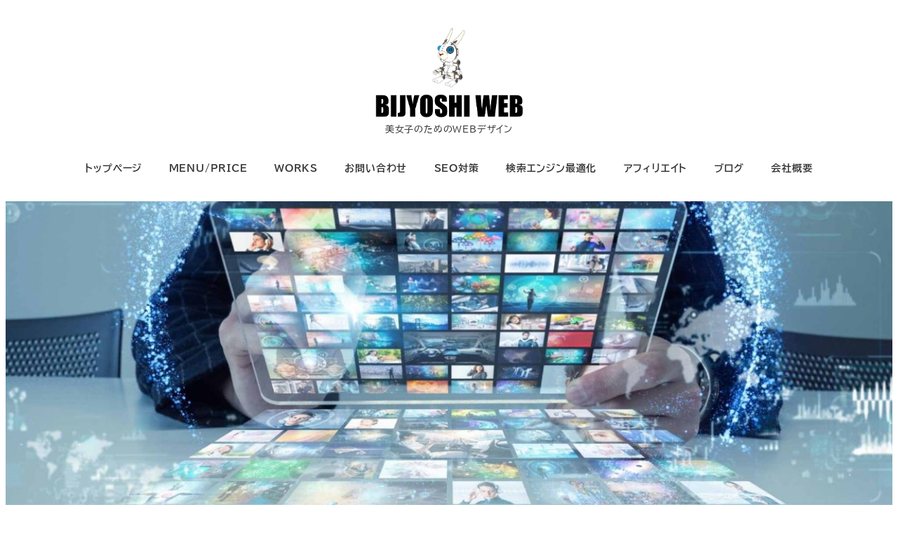

--- FILE ---
content_type: text/html; charset=UTF-8
request_url: https://bijyoshi.com/tag/%E6%9C%80%E9%81%A9%E5%8C%96/
body_size: 14784
content:
<!DOCTYPE html>
<html lang="ja" data-sticky-footer="true" data-scrolled="false">

<head>
			<meta charset="UTF-8">
		<meta name="viewport" content="width=device-width, initial-scale=1, minimum-scale=1, viewport-fit=cover">
		<title>最適化 &#8211; BIJYOSHI WEB</title>
<meta name='robots' content='max-image-preview:large' />
		<meta property="og:title" content="最適化">
		<meta property="og:type" content="blog">
		<meta property="og:url" content="https://bijyoshi.com/tag/%e6%9c%80%e9%81%a9%e5%8c%96/">
		<meta property="og:image" content="">
		<meta property="og:site_name" content="BIJYOSHI WEB">
		<meta property="og:description" content="美女子のためのWEBデザイン">
		<meta property="og:locale" content="ja_JP">
				<link rel='dns-prefetch' href='//pagead2.googlesyndication.com' />
<link rel='dns-prefetch' href='//fonts.googleapis.com' />
<link rel="alternate" type="application/rss+xml" title="BIJYOSHI WEB &raquo; フィード" href="https://bijyoshi.com/feed/" />
<link rel="alternate" type="application/rss+xml" title="BIJYOSHI WEB &raquo; コメントフィード" href="https://bijyoshi.com/comments/feed/" />
		<link rel="profile" href="http://gmpg.org/xfn/11">
				<link rel="alternate" type="application/rss+xml" title="BIJYOSHI WEB &raquo; 最適化 タグのフィード" href="https://bijyoshi.com/tag/%e6%9c%80%e9%81%a9%e5%8c%96/feed/" />
<style id='wp-img-auto-sizes-contain-inline-css' type='text/css'>
img:is([sizes=auto i],[sizes^="auto," i]){contain-intrinsic-size:3000px 1500px}
/*# sourceURL=wp-img-auto-sizes-contain-inline-css */
</style>
<link rel='stylesheet' id='slick-carousel-css' href='https://bijyoshi.com/wp-content/themes/snow-monkey/vendor/inc2734/wp-awesome-widgets/src/assets/packages/slick-carousel/slick/slick.css?ver=1690962749' type='text/css' media='all' />
<link rel='stylesheet' id='slick-carousel-theme-css' href='https://bijyoshi.com/wp-content/themes/snow-monkey/vendor/inc2734/wp-awesome-widgets/src/assets/packages/slick-carousel/slick/slick-theme.css?ver=1690962749' type='text/css' media='all' />
<link rel='stylesheet' id='wp-awesome-widgets-css' href='https://bijyoshi.com/wp-content/themes/snow-monkey/vendor/inc2734/wp-awesome-widgets/src/assets/css/app.css?ver=1690962749' type='text/css' media='all' />
<link rel='stylesheet' id='wp-share-buttons-css' href='https://bijyoshi.com/wp-content/themes/snow-monkey/vendor/inc2734/wp-share-buttons/src/assets/css/wp-share-buttons.css?ver=1690962749' type='text/css' media='all' />
<link rel='stylesheet' id='wp-like-me-box-css' href='https://bijyoshi.com/wp-content/themes/snow-monkey/vendor/inc2734/wp-like-me-box/src/assets/css/wp-like-me-box.css?ver=1690962749' type='text/css' media='all' />
<link rel='stylesheet' id='wp-pure-css-gallery-css' href='https://bijyoshi.com/wp-content/themes/snow-monkey/vendor/inc2734/wp-pure-css-gallery/src/assets/css/wp-pure-css-gallery.css?ver=1690962749' type='text/css' media='all' />
<style id='wp-block-library-inline-css' type='text/css'>
:root{--wp-block-synced-color:#7a00df;--wp-block-synced-color--rgb:122,0,223;--wp-bound-block-color:var(--wp-block-synced-color);--wp-editor-canvas-background:#ddd;--wp-admin-theme-color:#007cba;--wp-admin-theme-color--rgb:0,124,186;--wp-admin-theme-color-darker-10:#006ba1;--wp-admin-theme-color-darker-10--rgb:0,107,160.5;--wp-admin-theme-color-darker-20:#005a87;--wp-admin-theme-color-darker-20--rgb:0,90,135;--wp-admin-border-width-focus:2px}@media (min-resolution:192dpi){:root{--wp-admin-border-width-focus:1.5px}}.wp-element-button{cursor:pointer}:root .has-very-light-gray-background-color{background-color:#eee}:root .has-very-dark-gray-background-color{background-color:#313131}:root .has-very-light-gray-color{color:#eee}:root .has-very-dark-gray-color{color:#313131}:root .has-vivid-green-cyan-to-vivid-cyan-blue-gradient-background{background:linear-gradient(135deg,#00d084,#0693e3)}:root .has-purple-crush-gradient-background{background:linear-gradient(135deg,#34e2e4,#4721fb 50%,#ab1dfe)}:root .has-hazy-dawn-gradient-background{background:linear-gradient(135deg,#faaca8,#dad0ec)}:root .has-subdued-olive-gradient-background{background:linear-gradient(135deg,#fafae1,#67a671)}:root .has-atomic-cream-gradient-background{background:linear-gradient(135deg,#fdd79a,#004a59)}:root .has-nightshade-gradient-background{background:linear-gradient(135deg,#330968,#31cdcf)}:root .has-midnight-gradient-background{background:linear-gradient(135deg,#020381,#2874fc)}:root{--wp--preset--font-size--normal:16px;--wp--preset--font-size--huge:42px}.has-regular-font-size{font-size:1em}.has-larger-font-size{font-size:2.625em}.has-normal-font-size{font-size:var(--wp--preset--font-size--normal)}.has-huge-font-size{font-size:var(--wp--preset--font-size--huge)}.has-text-align-center{text-align:center}.has-text-align-left{text-align:left}.has-text-align-right{text-align:right}.has-fit-text{white-space:nowrap!important}#end-resizable-editor-section{display:none}.aligncenter{clear:both}.items-justified-left{justify-content:flex-start}.items-justified-center{justify-content:center}.items-justified-right{justify-content:flex-end}.items-justified-space-between{justify-content:space-between}.screen-reader-text{border:0;clip-path:inset(50%);height:1px;margin:-1px;overflow:hidden;padding:0;position:absolute;width:1px;word-wrap:normal!important}.screen-reader-text:focus{background-color:#ddd;clip-path:none;color:#444;display:block;font-size:1em;height:auto;left:5px;line-height:normal;padding:15px 23px 14px;text-decoration:none;top:5px;width:auto;z-index:100000}html :where(.has-border-color){border-style:solid}html :where([style*=border-top-color]){border-top-style:solid}html :where([style*=border-right-color]){border-right-style:solid}html :where([style*=border-bottom-color]){border-bottom-style:solid}html :where([style*=border-left-color]){border-left-style:solid}html :where([style*=border-width]){border-style:solid}html :where([style*=border-top-width]){border-top-style:solid}html :where([style*=border-right-width]){border-right-style:solid}html :where([style*=border-bottom-width]){border-bottom-style:solid}html :where([style*=border-left-width]){border-left-style:solid}html :where(img[class*=wp-image-]){height:auto;max-width:100%}:where(figure){margin:0 0 1em}html :where(.is-position-sticky){--wp-admin--admin-bar--position-offset:var(--wp-admin--admin-bar--height,0px)}@media screen and (max-width:600px){html :where(.is-position-sticky){--wp-admin--admin-bar--position-offset:0px}}

/*# sourceURL=wp-block-library-inline-css */
</style><style id='wp-block-heading-inline-css' type='text/css'>
h1:where(.wp-block-heading).has-background,h2:where(.wp-block-heading).has-background,h3:where(.wp-block-heading).has-background,h4:where(.wp-block-heading).has-background,h5:where(.wp-block-heading).has-background,h6:where(.wp-block-heading).has-background{padding:1.25em 2.375em}h1.has-text-align-left[style*=writing-mode]:where([style*=vertical-lr]),h1.has-text-align-right[style*=writing-mode]:where([style*=vertical-rl]),h2.has-text-align-left[style*=writing-mode]:where([style*=vertical-lr]),h2.has-text-align-right[style*=writing-mode]:where([style*=vertical-rl]),h3.has-text-align-left[style*=writing-mode]:where([style*=vertical-lr]),h3.has-text-align-right[style*=writing-mode]:where([style*=vertical-rl]),h4.has-text-align-left[style*=writing-mode]:where([style*=vertical-lr]),h4.has-text-align-right[style*=writing-mode]:where([style*=vertical-rl]),h5.has-text-align-left[style*=writing-mode]:where([style*=vertical-lr]),h5.has-text-align-right[style*=writing-mode]:where([style*=vertical-rl]),h6.has-text-align-left[style*=writing-mode]:where([style*=vertical-lr]),h6.has-text-align-right[style*=writing-mode]:where([style*=vertical-rl]){rotate:180deg}
/*# sourceURL=https://bijyoshi.com/wp-includes/blocks/heading/style.min.css */
</style>
<style id='wp-block-image-inline-css' type='text/css'>
.wp-block-image>a,.wp-block-image>figure>a{display:inline-block}.wp-block-image img{box-sizing:border-box;height:auto;max-width:100%;vertical-align:bottom}@media not (prefers-reduced-motion){.wp-block-image img.hide{visibility:hidden}.wp-block-image img.show{animation:show-content-image .4s}}.wp-block-image[style*=border-radius] img,.wp-block-image[style*=border-radius]>a{border-radius:inherit}.wp-block-image.has-custom-border img{box-sizing:border-box}.wp-block-image.aligncenter{text-align:center}.wp-block-image.alignfull>a,.wp-block-image.alignwide>a{width:100%}.wp-block-image.alignfull img,.wp-block-image.alignwide img{height:auto;width:100%}.wp-block-image .aligncenter,.wp-block-image .alignleft,.wp-block-image .alignright,.wp-block-image.aligncenter,.wp-block-image.alignleft,.wp-block-image.alignright{display:table}.wp-block-image .aligncenter>figcaption,.wp-block-image .alignleft>figcaption,.wp-block-image .alignright>figcaption,.wp-block-image.aligncenter>figcaption,.wp-block-image.alignleft>figcaption,.wp-block-image.alignright>figcaption{caption-side:bottom;display:table-caption}.wp-block-image .alignleft{float:left;margin:.5em 1em .5em 0}.wp-block-image .alignright{float:right;margin:.5em 0 .5em 1em}.wp-block-image .aligncenter{margin-left:auto;margin-right:auto}.wp-block-image :where(figcaption){margin-bottom:1em;margin-top:.5em}.wp-block-image.is-style-circle-mask img{border-radius:9999px}@supports ((-webkit-mask-image:none) or (mask-image:none)) or (-webkit-mask-image:none){.wp-block-image.is-style-circle-mask img{border-radius:0;-webkit-mask-image:url('data:image/svg+xml;utf8,<svg viewBox="0 0 100 100" xmlns="http://www.w3.org/2000/svg"><circle cx="50" cy="50" r="50"/></svg>');mask-image:url('data:image/svg+xml;utf8,<svg viewBox="0 0 100 100" xmlns="http://www.w3.org/2000/svg"><circle cx="50" cy="50" r="50"/></svg>');mask-mode:alpha;-webkit-mask-position:center;mask-position:center;-webkit-mask-repeat:no-repeat;mask-repeat:no-repeat;-webkit-mask-size:contain;mask-size:contain}}:root :where(.wp-block-image.is-style-rounded img,.wp-block-image .is-style-rounded img){border-radius:9999px}.wp-block-image figure{margin:0}.wp-lightbox-container{display:flex;flex-direction:column;position:relative}.wp-lightbox-container img{cursor:zoom-in}.wp-lightbox-container img:hover+button{opacity:1}.wp-lightbox-container button{align-items:center;backdrop-filter:blur(16px) saturate(180%);background-color:#5a5a5a40;border:none;border-radius:4px;cursor:zoom-in;display:flex;height:20px;justify-content:center;opacity:0;padding:0;position:absolute;right:16px;text-align:center;top:16px;width:20px;z-index:100}@media not (prefers-reduced-motion){.wp-lightbox-container button{transition:opacity .2s ease}}.wp-lightbox-container button:focus-visible{outline:3px auto #5a5a5a40;outline:3px auto -webkit-focus-ring-color;outline-offset:3px}.wp-lightbox-container button:hover{cursor:pointer;opacity:1}.wp-lightbox-container button:focus{opacity:1}.wp-lightbox-container button:focus,.wp-lightbox-container button:hover,.wp-lightbox-container button:not(:hover):not(:active):not(.has-background){background-color:#5a5a5a40;border:none}.wp-lightbox-overlay{box-sizing:border-box;cursor:zoom-out;height:100vh;left:0;overflow:hidden;position:fixed;top:0;visibility:hidden;width:100%;z-index:100000}.wp-lightbox-overlay .close-button{align-items:center;cursor:pointer;display:flex;justify-content:center;min-height:40px;min-width:40px;padding:0;position:absolute;right:calc(env(safe-area-inset-right) + 16px);top:calc(env(safe-area-inset-top) + 16px);z-index:5000000}.wp-lightbox-overlay .close-button:focus,.wp-lightbox-overlay .close-button:hover,.wp-lightbox-overlay .close-button:not(:hover):not(:active):not(.has-background){background:none;border:none}.wp-lightbox-overlay .lightbox-image-container{height:var(--wp--lightbox-container-height);left:50%;overflow:hidden;position:absolute;top:50%;transform:translate(-50%,-50%);transform-origin:top left;width:var(--wp--lightbox-container-width);z-index:9999999999}.wp-lightbox-overlay .wp-block-image{align-items:center;box-sizing:border-box;display:flex;height:100%;justify-content:center;margin:0;position:relative;transform-origin:0 0;width:100%;z-index:3000000}.wp-lightbox-overlay .wp-block-image img{height:var(--wp--lightbox-image-height);min-height:var(--wp--lightbox-image-height);min-width:var(--wp--lightbox-image-width);width:var(--wp--lightbox-image-width)}.wp-lightbox-overlay .wp-block-image figcaption{display:none}.wp-lightbox-overlay button{background:none;border:none}.wp-lightbox-overlay .scrim{background-color:#fff;height:100%;opacity:.9;position:absolute;width:100%;z-index:2000000}.wp-lightbox-overlay.active{visibility:visible}@media not (prefers-reduced-motion){.wp-lightbox-overlay.active{animation:turn-on-visibility .25s both}.wp-lightbox-overlay.active img{animation:turn-on-visibility .35s both}.wp-lightbox-overlay.show-closing-animation:not(.active){animation:turn-off-visibility .35s both}.wp-lightbox-overlay.show-closing-animation:not(.active) img{animation:turn-off-visibility .25s both}.wp-lightbox-overlay.zoom.active{animation:none;opacity:1;visibility:visible}.wp-lightbox-overlay.zoom.active .lightbox-image-container{animation:lightbox-zoom-in .4s}.wp-lightbox-overlay.zoom.active .lightbox-image-container img{animation:none}.wp-lightbox-overlay.zoom.active .scrim{animation:turn-on-visibility .4s forwards}.wp-lightbox-overlay.zoom.show-closing-animation:not(.active){animation:none}.wp-lightbox-overlay.zoom.show-closing-animation:not(.active) .lightbox-image-container{animation:lightbox-zoom-out .4s}.wp-lightbox-overlay.zoom.show-closing-animation:not(.active) .lightbox-image-container img{animation:none}.wp-lightbox-overlay.zoom.show-closing-animation:not(.active) .scrim{animation:turn-off-visibility .4s forwards}}@keyframes show-content-image{0%{visibility:hidden}99%{visibility:hidden}to{visibility:visible}}@keyframes turn-on-visibility{0%{opacity:0}to{opacity:1}}@keyframes turn-off-visibility{0%{opacity:1;visibility:visible}99%{opacity:0;visibility:visible}to{opacity:0;visibility:hidden}}@keyframes lightbox-zoom-in{0%{transform:translate(calc((-100vw + var(--wp--lightbox-scrollbar-width))/2 + var(--wp--lightbox-initial-left-position)),calc(-50vh + var(--wp--lightbox-initial-top-position))) scale(var(--wp--lightbox-scale))}to{transform:translate(-50%,-50%) scale(1)}}@keyframes lightbox-zoom-out{0%{transform:translate(-50%,-50%) scale(1);visibility:visible}99%{visibility:visible}to{transform:translate(calc((-100vw + var(--wp--lightbox-scrollbar-width))/2 + var(--wp--lightbox-initial-left-position)),calc(-50vh + var(--wp--lightbox-initial-top-position))) scale(var(--wp--lightbox-scale));visibility:hidden}}
/*# sourceURL=https://bijyoshi.com/wp-includes/blocks/image/style.min.css */
</style>
<style id='wp-block-paragraph-inline-css' type='text/css'>
.is-small-text{font-size:.875em}.is-regular-text{font-size:1em}.is-large-text{font-size:2.25em}.is-larger-text{font-size:3em}.has-drop-cap:not(:focus):first-letter{float:left;font-size:8.4em;font-style:normal;font-weight:100;line-height:.68;margin:.05em .1em 0 0;text-transform:uppercase}body.rtl .has-drop-cap:not(:focus):first-letter{float:none;margin-left:.1em}p.has-drop-cap.has-background{overflow:hidden}:root :where(p.has-background){padding:1.25em 2.375em}:where(p.has-text-color:not(.has-link-color)) a{color:inherit}p.has-text-align-left[style*="writing-mode:vertical-lr"],p.has-text-align-right[style*="writing-mode:vertical-rl"]{rotate:180deg}
/*# sourceURL=https://bijyoshi.com/wp-includes/blocks/paragraph/style.min.css */
</style>
<link rel='stylesheet' id='snow-monkey-blocks/box-css' href='https://bijyoshi.com/wp-content/plugins/snow-monkey-blocks/dist/blocks/box/style.css?ver=1690962682' type='text/css' media='all' />
<link rel='stylesheet' id='snow-monkey-blocks/container-css' href='https://bijyoshi.com/wp-content/plugins/snow-monkey-blocks/dist/blocks/container/style.css?ver=1690962682' type='text/css' media='all' />
<style id='global-styles-inline-css' type='text/css'>
:root{--wp--preset--aspect-ratio--square: 1;--wp--preset--aspect-ratio--4-3: 4/3;--wp--preset--aspect-ratio--3-4: 3/4;--wp--preset--aspect-ratio--3-2: 3/2;--wp--preset--aspect-ratio--2-3: 2/3;--wp--preset--aspect-ratio--16-9: 16/9;--wp--preset--aspect-ratio--9-16: 9/16;--wp--preset--color--black: #000000;--wp--preset--color--cyan-bluish-gray: #abb8c3;--wp--preset--color--white: #ffffff;--wp--preset--color--pale-pink: #f78da7;--wp--preset--color--vivid-red: #cf2e2e;--wp--preset--color--luminous-vivid-orange: #ff6900;--wp--preset--color--luminous-vivid-amber: #fcb900;--wp--preset--color--light-green-cyan: #7bdcb5;--wp--preset--color--vivid-green-cyan: #00d084;--wp--preset--color--pale-cyan-blue: #8ed1fc;--wp--preset--color--vivid-cyan-blue: #0693e3;--wp--preset--color--vivid-purple: #9b51e0;--wp--preset--color--sm-accent: var(--accent-color);--wp--preset--color--sm-sub-accent: var(--sub-accent-color);--wp--preset--color--sm-text: var(--_color-text);--wp--preset--color--sm-text-alt: var(--_color-white);--wp--preset--color--sm-lightest-gray: var(--_lightest-color-gray);--wp--preset--color--sm-lighter-gray: var(--_lighter-color-gray);--wp--preset--color--sm-light-gray: var(--_light-color-gray);--wp--preset--color--sm-gray: var(--_color-gray);--wp--preset--color--sm-dark-gray: var(--_dark-color-gray);--wp--preset--color--sm-darker-gray: var(--_darker-color-gray);--wp--preset--color--sm-darkest-gray: var(--_darkest-color-gray);--wp--preset--gradient--vivid-cyan-blue-to-vivid-purple: linear-gradient(135deg,rgb(6,147,227) 0%,rgb(155,81,224) 100%);--wp--preset--gradient--light-green-cyan-to-vivid-green-cyan: linear-gradient(135deg,rgb(122,220,180) 0%,rgb(0,208,130) 100%);--wp--preset--gradient--luminous-vivid-amber-to-luminous-vivid-orange: linear-gradient(135deg,rgb(252,185,0) 0%,rgb(255,105,0) 100%);--wp--preset--gradient--luminous-vivid-orange-to-vivid-red: linear-gradient(135deg,rgb(255,105,0) 0%,rgb(207,46,46) 100%);--wp--preset--gradient--very-light-gray-to-cyan-bluish-gray: linear-gradient(135deg,rgb(238,238,238) 0%,rgb(169,184,195) 100%);--wp--preset--gradient--cool-to-warm-spectrum: linear-gradient(135deg,rgb(74,234,220) 0%,rgb(151,120,209) 20%,rgb(207,42,186) 40%,rgb(238,44,130) 60%,rgb(251,105,98) 80%,rgb(254,248,76) 100%);--wp--preset--gradient--blush-light-purple: linear-gradient(135deg,rgb(255,206,236) 0%,rgb(152,150,240) 100%);--wp--preset--gradient--blush-bordeaux: linear-gradient(135deg,rgb(254,205,165) 0%,rgb(254,45,45) 50%,rgb(107,0,62) 100%);--wp--preset--gradient--luminous-dusk: linear-gradient(135deg,rgb(255,203,112) 0%,rgb(199,81,192) 50%,rgb(65,88,208) 100%);--wp--preset--gradient--pale-ocean: linear-gradient(135deg,rgb(255,245,203) 0%,rgb(182,227,212) 50%,rgb(51,167,181) 100%);--wp--preset--gradient--electric-grass: linear-gradient(135deg,rgb(202,248,128) 0%,rgb(113,206,126) 100%);--wp--preset--gradient--midnight: linear-gradient(135deg,rgb(2,3,129) 0%,rgb(40,116,252) 100%);--wp--preset--font-size--small: 13px;--wp--preset--font-size--medium: 20px;--wp--preset--font-size--large: 36px;--wp--preset--font-size--x-large: 42px;--wp--preset--font-size--sm-xs: 0.8rem;--wp--preset--font-size--sm-s: 0.88rem;--wp--preset--font-size--sm-m: 1rem;--wp--preset--font-size--sm-l: 1.14rem;--wp--preset--font-size--sm-xl: 1.33rem;--wp--preset--font-size--sm-2-xl: 1.6rem;--wp--preset--font-size--sm-3-xl: 2rem;--wp--preset--font-size--sm-4-xl: 2.66rem;--wp--preset--font-size--sm-5-xl: 4rem;--wp--preset--font-size--sm-6-xl: 8rem;--wp--preset--spacing--20: var(--_s-2);--wp--preset--spacing--30: var(--_s-1);--wp--preset--spacing--40: var(--_s1);--wp--preset--spacing--50: var(--_s2);--wp--preset--spacing--60: var(--_s3);--wp--preset--spacing--70: var(--_s4);--wp--preset--spacing--80: var(--_s5);--wp--preset--shadow--natural: 6px 6px 9px rgba(0, 0, 0, 0.2);--wp--preset--shadow--deep: 12px 12px 50px rgba(0, 0, 0, 0.4);--wp--preset--shadow--sharp: 6px 6px 0px rgba(0, 0, 0, 0.2);--wp--preset--shadow--outlined: 6px 6px 0px -3px rgb(255, 255, 255), 6px 6px rgb(0, 0, 0);--wp--preset--shadow--crisp: 6px 6px 0px rgb(0, 0, 0);--wp--custom--slim-width: 46rem;--wp--custom--content-max-width: var(--_global--container-max-width);--wp--custom--content-width: var(--wp--custom--content-max-width);--wp--custom--content-wide-width: calc(var(--wp--custom--content-width) + 240px);--wp--custom--has-sidebar-main-basis: var(--wp--custom--slim-width);--wp--custom--has-sidebar-sidebar-basis: 336px;}:root { --wp--style--global--content-size: var(--wp--custom--content-width);--wp--style--global--wide-size: var(--wp--custom--content-wide-width); }:where(body) { margin: 0; }.wp-site-blocks > .alignleft { float: left; margin-right: 2em; }.wp-site-blocks > .alignright { float: right; margin-left: 2em; }.wp-site-blocks > .aligncenter { justify-content: center; margin-left: auto; margin-right: auto; }:where(.wp-site-blocks) > * { margin-block-start: var(--_margin1); margin-block-end: 0; }:where(.wp-site-blocks) > :first-child { margin-block-start: 0; }:where(.wp-site-blocks) > :last-child { margin-block-end: 0; }:root { --wp--style--block-gap: var(--_margin1); }:root :where(.is-layout-flow) > :first-child{margin-block-start: 0;}:root :where(.is-layout-flow) > :last-child{margin-block-end: 0;}:root :where(.is-layout-flow) > *{margin-block-start: var(--_margin1);margin-block-end: 0;}:root :where(.is-layout-constrained) > :first-child{margin-block-start: 0;}:root :where(.is-layout-constrained) > :last-child{margin-block-end: 0;}:root :where(.is-layout-constrained) > *{margin-block-start: var(--_margin1);margin-block-end: 0;}:root :where(.is-layout-flex){gap: var(--_margin1);}:root :where(.is-layout-grid){gap: var(--_margin1);}.is-layout-flow > .alignleft{float: left;margin-inline-start: 0;margin-inline-end: 2em;}.is-layout-flow > .alignright{float: right;margin-inline-start: 2em;margin-inline-end: 0;}.is-layout-flow > .aligncenter{margin-left: auto !important;margin-right: auto !important;}.is-layout-constrained > .alignleft{float: left;margin-inline-start: 0;margin-inline-end: 2em;}.is-layout-constrained > .alignright{float: right;margin-inline-start: 2em;margin-inline-end: 0;}.is-layout-constrained > .aligncenter{margin-left: auto !important;margin-right: auto !important;}.is-layout-constrained > :where(:not(.alignleft):not(.alignright):not(.alignfull)){max-width: var(--wp--style--global--content-size);margin-left: auto !important;margin-right: auto !important;}.is-layout-constrained > .alignwide{max-width: var(--wp--style--global--wide-size);}body .is-layout-flex{display: flex;}.is-layout-flex{flex-wrap: wrap;align-items: center;}.is-layout-flex > :is(*, div){margin: 0;}body .is-layout-grid{display: grid;}.is-layout-grid > :is(*, div){margin: 0;}body{padding-top: 0px;padding-right: 0px;padding-bottom: 0px;padding-left: 0px;}a:where(:not(.wp-element-button)){color: var(--wp--preset--color--sm-accent);text-decoration: underline;}:root :where(.wp-element-button, .wp-block-button__link){background-color: var(--wp--preset--color--sm-accent);border-radius: var(--_global--border-radius);border-width: 0;color: var(--wp--preset--color--sm-text-alt);font-family: inherit;font-size: inherit;font-style: inherit;font-weight: inherit;letter-spacing: inherit;line-height: inherit;padding-top: calc(var(--_padding-1) * .5);padding-right: var(--_padding-1);padding-bottom: calc(var(--_padding-1) * .5);padding-left: var(--_padding-1);text-decoration: none;text-transform: inherit;}.has-black-color{color: var(--wp--preset--color--black) !important;}.has-cyan-bluish-gray-color{color: var(--wp--preset--color--cyan-bluish-gray) !important;}.has-white-color{color: var(--wp--preset--color--white) !important;}.has-pale-pink-color{color: var(--wp--preset--color--pale-pink) !important;}.has-vivid-red-color{color: var(--wp--preset--color--vivid-red) !important;}.has-luminous-vivid-orange-color{color: var(--wp--preset--color--luminous-vivid-orange) !important;}.has-luminous-vivid-amber-color{color: var(--wp--preset--color--luminous-vivid-amber) !important;}.has-light-green-cyan-color{color: var(--wp--preset--color--light-green-cyan) !important;}.has-vivid-green-cyan-color{color: var(--wp--preset--color--vivid-green-cyan) !important;}.has-pale-cyan-blue-color{color: var(--wp--preset--color--pale-cyan-blue) !important;}.has-vivid-cyan-blue-color{color: var(--wp--preset--color--vivid-cyan-blue) !important;}.has-vivid-purple-color{color: var(--wp--preset--color--vivid-purple) !important;}.has-sm-accent-color{color: var(--wp--preset--color--sm-accent) !important;}.has-sm-sub-accent-color{color: var(--wp--preset--color--sm-sub-accent) !important;}.has-sm-text-color{color: var(--wp--preset--color--sm-text) !important;}.has-sm-text-alt-color{color: var(--wp--preset--color--sm-text-alt) !important;}.has-sm-lightest-gray-color{color: var(--wp--preset--color--sm-lightest-gray) !important;}.has-sm-lighter-gray-color{color: var(--wp--preset--color--sm-lighter-gray) !important;}.has-sm-light-gray-color{color: var(--wp--preset--color--sm-light-gray) !important;}.has-sm-gray-color{color: var(--wp--preset--color--sm-gray) !important;}.has-sm-dark-gray-color{color: var(--wp--preset--color--sm-dark-gray) !important;}.has-sm-darker-gray-color{color: var(--wp--preset--color--sm-darker-gray) !important;}.has-sm-darkest-gray-color{color: var(--wp--preset--color--sm-darkest-gray) !important;}.has-black-background-color{background-color: var(--wp--preset--color--black) !important;}.has-cyan-bluish-gray-background-color{background-color: var(--wp--preset--color--cyan-bluish-gray) !important;}.has-white-background-color{background-color: var(--wp--preset--color--white) !important;}.has-pale-pink-background-color{background-color: var(--wp--preset--color--pale-pink) !important;}.has-vivid-red-background-color{background-color: var(--wp--preset--color--vivid-red) !important;}.has-luminous-vivid-orange-background-color{background-color: var(--wp--preset--color--luminous-vivid-orange) !important;}.has-luminous-vivid-amber-background-color{background-color: var(--wp--preset--color--luminous-vivid-amber) !important;}.has-light-green-cyan-background-color{background-color: var(--wp--preset--color--light-green-cyan) !important;}.has-vivid-green-cyan-background-color{background-color: var(--wp--preset--color--vivid-green-cyan) !important;}.has-pale-cyan-blue-background-color{background-color: var(--wp--preset--color--pale-cyan-blue) !important;}.has-vivid-cyan-blue-background-color{background-color: var(--wp--preset--color--vivid-cyan-blue) !important;}.has-vivid-purple-background-color{background-color: var(--wp--preset--color--vivid-purple) !important;}.has-sm-accent-background-color{background-color: var(--wp--preset--color--sm-accent) !important;}.has-sm-sub-accent-background-color{background-color: var(--wp--preset--color--sm-sub-accent) !important;}.has-sm-text-background-color{background-color: var(--wp--preset--color--sm-text) !important;}.has-sm-text-alt-background-color{background-color: var(--wp--preset--color--sm-text-alt) !important;}.has-sm-lightest-gray-background-color{background-color: var(--wp--preset--color--sm-lightest-gray) !important;}.has-sm-lighter-gray-background-color{background-color: var(--wp--preset--color--sm-lighter-gray) !important;}.has-sm-light-gray-background-color{background-color: var(--wp--preset--color--sm-light-gray) !important;}.has-sm-gray-background-color{background-color: var(--wp--preset--color--sm-gray) !important;}.has-sm-dark-gray-background-color{background-color: var(--wp--preset--color--sm-dark-gray) !important;}.has-sm-darker-gray-background-color{background-color: var(--wp--preset--color--sm-darker-gray) !important;}.has-sm-darkest-gray-background-color{background-color: var(--wp--preset--color--sm-darkest-gray) !important;}.has-black-border-color{border-color: var(--wp--preset--color--black) !important;}.has-cyan-bluish-gray-border-color{border-color: var(--wp--preset--color--cyan-bluish-gray) !important;}.has-white-border-color{border-color: var(--wp--preset--color--white) !important;}.has-pale-pink-border-color{border-color: var(--wp--preset--color--pale-pink) !important;}.has-vivid-red-border-color{border-color: var(--wp--preset--color--vivid-red) !important;}.has-luminous-vivid-orange-border-color{border-color: var(--wp--preset--color--luminous-vivid-orange) !important;}.has-luminous-vivid-amber-border-color{border-color: var(--wp--preset--color--luminous-vivid-amber) !important;}.has-light-green-cyan-border-color{border-color: var(--wp--preset--color--light-green-cyan) !important;}.has-vivid-green-cyan-border-color{border-color: var(--wp--preset--color--vivid-green-cyan) !important;}.has-pale-cyan-blue-border-color{border-color: var(--wp--preset--color--pale-cyan-blue) !important;}.has-vivid-cyan-blue-border-color{border-color: var(--wp--preset--color--vivid-cyan-blue) !important;}.has-vivid-purple-border-color{border-color: var(--wp--preset--color--vivid-purple) !important;}.has-sm-accent-border-color{border-color: var(--wp--preset--color--sm-accent) !important;}.has-sm-sub-accent-border-color{border-color: var(--wp--preset--color--sm-sub-accent) !important;}.has-sm-text-border-color{border-color: var(--wp--preset--color--sm-text) !important;}.has-sm-text-alt-border-color{border-color: var(--wp--preset--color--sm-text-alt) !important;}.has-sm-lightest-gray-border-color{border-color: var(--wp--preset--color--sm-lightest-gray) !important;}.has-sm-lighter-gray-border-color{border-color: var(--wp--preset--color--sm-lighter-gray) !important;}.has-sm-light-gray-border-color{border-color: var(--wp--preset--color--sm-light-gray) !important;}.has-sm-gray-border-color{border-color: var(--wp--preset--color--sm-gray) !important;}.has-sm-dark-gray-border-color{border-color: var(--wp--preset--color--sm-dark-gray) !important;}.has-sm-darker-gray-border-color{border-color: var(--wp--preset--color--sm-darker-gray) !important;}.has-sm-darkest-gray-border-color{border-color: var(--wp--preset--color--sm-darkest-gray) !important;}.has-vivid-cyan-blue-to-vivid-purple-gradient-background{background: var(--wp--preset--gradient--vivid-cyan-blue-to-vivid-purple) !important;}.has-light-green-cyan-to-vivid-green-cyan-gradient-background{background: var(--wp--preset--gradient--light-green-cyan-to-vivid-green-cyan) !important;}.has-luminous-vivid-amber-to-luminous-vivid-orange-gradient-background{background: var(--wp--preset--gradient--luminous-vivid-amber-to-luminous-vivid-orange) !important;}.has-luminous-vivid-orange-to-vivid-red-gradient-background{background: var(--wp--preset--gradient--luminous-vivid-orange-to-vivid-red) !important;}.has-very-light-gray-to-cyan-bluish-gray-gradient-background{background: var(--wp--preset--gradient--very-light-gray-to-cyan-bluish-gray) !important;}.has-cool-to-warm-spectrum-gradient-background{background: var(--wp--preset--gradient--cool-to-warm-spectrum) !important;}.has-blush-light-purple-gradient-background{background: var(--wp--preset--gradient--blush-light-purple) !important;}.has-blush-bordeaux-gradient-background{background: var(--wp--preset--gradient--blush-bordeaux) !important;}.has-luminous-dusk-gradient-background{background: var(--wp--preset--gradient--luminous-dusk) !important;}.has-pale-ocean-gradient-background{background: var(--wp--preset--gradient--pale-ocean) !important;}.has-electric-grass-gradient-background{background: var(--wp--preset--gradient--electric-grass) !important;}.has-midnight-gradient-background{background: var(--wp--preset--gradient--midnight) !important;}.has-small-font-size{font-size: var(--wp--preset--font-size--small) !important;}.has-medium-font-size{font-size: var(--wp--preset--font-size--medium) !important;}.has-large-font-size{font-size: var(--wp--preset--font-size--large) !important;}.has-x-large-font-size{font-size: var(--wp--preset--font-size--x-large) !important;}.has-sm-xs-font-size{font-size: var(--wp--preset--font-size--sm-xs) !important;}.has-sm-s-font-size{font-size: var(--wp--preset--font-size--sm-s) !important;}.has-sm-m-font-size{font-size: var(--wp--preset--font-size--sm-m) !important;}.has-sm-l-font-size{font-size: var(--wp--preset--font-size--sm-l) !important;}.has-sm-xl-font-size{font-size: var(--wp--preset--font-size--sm-xl) !important;}.has-sm-2-xl-font-size{font-size: var(--wp--preset--font-size--sm-2-xl) !important;}.has-sm-3-xl-font-size{font-size: var(--wp--preset--font-size--sm-3-xl) !important;}.has-sm-4-xl-font-size{font-size: var(--wp--preset--font-size--sm-4-xl) !important;}.has-sm-5-xl-font-size{font-size: var(--wp--preset--font-size--sm-5-xl) !important;}.has-sm-6-xl-font-size{font-size: var(--wp--preset--font-size--sm-6-xl) !important;}
/*# sourceURL=global-styles-inline-css */
</style>

<link rel='stylesheet' id='wp-oembed-blog-card-css' href='https://bijyoshi.com/wp-content/themes/snow-monkey/vendor/inc2734/wp-oembed-blog-card/src/assets/css/app.css?ver=1690962749' type='text/css' media='all' />
<link rel='stylesheet' id='spider-css' href='https://bijyoshi.com/wp-content/plugins/snow-monkey-blocks/dist/packages/spider/dist/css/spider.css?ver=1690962682' type='text/css' media='all' />
<link rel='stylesheet' id='snow-monkey-blocks-css' href='https://bijyoshi.com/wp-content/plugins/snow-monkey-blocks/dist/css/blocks.css?ver=1690962682' type='text/css' media='all' />
<link rel='stylesheet' id='snow-monkey-forms-css' href='https://bijyoshi.com/wp-content/plugins/snow-monkey-forms/dist/css/app.css?ver=1690962687' type='text/css' media='all' />
<link rel='stylesheet' id='snow-monkey-snow-monkey-blocks-app-css' href='https://bijyoshi.com/wp-content/themes/snow-monkey/assets/css/dependency/snow-monkey-blocks/app.css?ver=1690962749' type='text/css' media='all' />
<link rel='stylesheet' id='snow-monkey-snow-monkey-blocks-theme-css' href='https://bijyoshi.com/wp-content/themes/snow-monkey/assets/css/dependency/snow-monkey-blocks/app-theme.css?ver=1690962749' type='text/css' media='all' />
<link rel='stylesheet' id='snow-monkey-snow-monkey-forms-app-css' href='https://bijyoshi.com/wp-content/themes/snow-monkey/assets/css/dependency/snow-monkey-forms/app.css?ver=1690962749' type='text/css' media='all' />
<link rel='stylesheet' id='snow-monkey-snow-monkey-forms-theme-css' href='https://bijyoshi.com/wp-content/themes/snow-monkey/assets/css/dependency/snow-monkey-forms/app-theme.css?ver=1690962749' type='text/css' media='all' />
<link rel='stylesheet' id='msm_style-css' href='https://bijyoshi.com/wp-content/plugins/my-snow-monkey/aseet/style.css?ver=1671626410' type='text/css' media='all' />
<link rel='stylesheet' id='google-web-style-css' href='//fonts.googleapis.com/css2?family=Jost%3Awght%40200&#038;display=swap&#038;ver=6.9' type='text/css' media='all' />
<link rel='stylesheet' id='ppress-frontend-css' href='https://bijyoshi.com/wp-content/plugins/wp-user-avatar/assets/css/frontend.min.css?ver=4.12.0' type='text/css' media='all' />
<link rel='stylesheet' id='ppress-flatpickr-css' href='https://bijyoshi.com/wp-content/plugins/wp-user-avatar/assets/flatpickr/flatpickr.min.css?ver=4.12.0' type='text/css' media='all' />
<link rel='stylesheet' id='ppress-select2-css' href='https://bijyoshi.com/wp-content/plugins/wp-user-avatar/assets/select2/select2.min.css?ver=6.9' type='text/css' media='all' />
<link rel='stylesheet' id='snow-monkey-blocks-background-parallax-css' href='https://bijyoshi.com/wp-content/plugins/snow-monkey-blocks/dist/css/background-parallax.css?ver=1690962682' type='text/css' media='all' />
<link rel='stylesheet' id='snow-monkey-editor-css' href='https://bijyoshi.com/wp-content/plugins/snow-monkey-editor/dist/css/app.css?ver=1690962684' type='text/css' media='all' />
<link rel='stylesheet' id='snow-monkey-app-css' href='https://bijyoshi.com/wp-content/themes/snow-monkey/assets/css/app/app.css?ver=1690962749' type='text/css' media='all' />
<style id='snow-monkey-app-inline-css' type='text/css'>
:root { --_margin-scale: 1;--_space: 1.8rem;--_space-unitless: 1.8;--accent-color: #2862a8;--wp--preset--color--accent-color: var(--accent-color);--dark-accent-color: #143256;--light-accent-color: #5d95d9;--lighter-accent-color: #95bae6;--lightest-accent-color: #a3c3e9;--sub-accent-color: #707593;--wp--preset--color--sub-accent-color: var(--sub-accent-color);--dark-sub-accent-color: #444759;--light-sub-accent-color: #aaadbf;--lighter-sub-accent-color: #d1d3dd;--lightest-sub-accent-color: #dcdde4;--_half-leading: 0.4;--font-family: "BIZ UDPGothic",sans-serif;--_global--font-family: var(--font-family);--_global--font-size-px: 16px }
html { letter-spacing: 0.05rem }
input[type="email"],input[type="number"],input[type="password"],input[type="search"],input[type="tel"],input[type="text"],input[type="url"],textarea { font-size: 16px }
.p-infobar__inner { background-color: #2862a8 }
.p-infobar__content { color: #fff }
/*# sourceURL=snow-monkey-app-inline-css */
</style>
<link rel='stylesheet' id='snow-monkey-theme-css' href='https://bijyoshi.com/wp-content/themes/snow-monkey/assets/css/app/app-theme.css?ver=1690962749' type='text/css' media='all' />
<style id='snow-monkey-theme-inline-css' type='text/css'>
:root { --entry-content-h2-background-color: #f7f7f7;--entry-content-h2-padding: calc(var(--_space) * 0.25) calc(var(--_space) * 0.25) calc(var(--_space) * 0.25) calc(var(--_space) * 0.5);--entry-content-h3-border-bottom: 1px solid #eee;--entry-content-h3-padding: 0 0 calc(var(--_space) * 0.25);--widget-title-display: flex;--widget-title-flex-direction: row;--widget-title-align-items: center;--widget-title-justify-content: center;--widget-title-pseudo-display: block;--widget-title-pseudo-content: "";--widget-title-pseudo-height: 1px;--widget-title-pseudo-background-color: #111;--widget-title-pseudo-flex: 1 0 0%;--widget-title-pseudo-min-width: 20px;--widget-title-before-margin-right: .5em;--widget-title-after-margin-left: .5em }
body { --entry-content-h2-border-left: 1px solid var(--wp--preset--color--sm-accent) }
/*# sourceURL=snow-monkey-theme-inline-css */
</style>
<style id='snow-monkey-inline-css' type='text/css'>
.c-site-branding__title .custom-logo { width: 121px; }@media (min-width: 64em) { .c-site-branding__title .custom-logo { width: 211px; } }
@font-face { font-family: "Noto Sans JP"; font-style: normal; font-weight: 400; src: url("https://bijyoshi.com/wp-content/themes/snow-monkey/assets/fonts/NotoSansJP-Regular.woff2") format("woff2"); }@font-face { font-family: "Noto Sans JP"; font-style: normal; font-weight: 700; src: url("https://bijyoshi.com/wp-content/themes/snow-monkey/assets/fonts/NotoSansJP-Bold.woff2") format("woff2"); }@font-face { font-family: "Noto Serif JP"; font-style: normal; font-weight: 400; src: url("https://bijyoshi.com/wp-content/themes/snow-monkey/assets/fonts/NotoSerifJP-Regular.woff2") format("woff2"); }@font-face { font-family: "Noto Serif JP"; font-style: normal; font-weight: 700; src: url("https://bijyoshi.com/wp-content/themes/snow-monkey/assets/fonts/NotoSerifJP-Bold.woff2") format("woff2"); }@font-face { font-family: "M PLUS 1p"; font-style: normal; font-weight: 400; src: url("https://bijyoshi.com/wp-content/themes/snow-monkey/assets/fonts/MPLUS1p-Regular.woff2") format("woff2"); }@font-face { font-family: "M PLUS 1p"; font-style: normal; font-weight: 700; src: url("https://bijyoshi.com/wp-content/themes/snow-monkey/assets/fonts/MPLUS1p-Bold.woff2") format("woff2"); }@font-face { font-family: "M PLUS Rounded 1c"; font-style: normal; font-weight: 400; src: url("https://bijyoshi.com/wp-content/themes/snow-monkey/assets/fonts/MPLUSRounded1c-Regular.woff2") format("woff2"); }@font-face { font-family: "M PLUS Rounded 1c"; font-style: normal; font-weight: 700; src: url("https://bijyoshi.com/wp-content/themes/snow-monkey/assets/fonts/MPLUSRounded1c-Bold.woff2") format("woff2"); }@font-face { font-family: "BIZ UDPGothic"; font-style: normal; font-weight: 400; src: url("https://bijyoshi.com/wp-content/themes/snow-monkey/assets/fonts/BIZUDPGothic-Regular.woff2") format("woff2"); }@font-face { font-family: "BIZ UDPGothic"; font-style: normal; font-weight: 700; src: url("https://bijyoshi.com/wp-content/themes/snow-monkey/assets/fonts/BIZUDPGothic-Bold.woff2") format("woff2"); }@font-face { font-family: "BIZ UDPMincho"; font-style: normal; font-weight: 400; src: url("https://bijyoshi.com/wp-content/themes/snow-monkey/assets/fonts/BIZUDPMincho-Regular.woff2") format("woff2"); }@font-face { font-family: "BIZ UDPMincho"; font-style: normal; font-weight: 700; src: url("https://bijyoshi.com/wp-content/themes/snow-monkey/assets/fonts/BIZUDPMincho-Bold.woff2") format("woff2"); }
/*# sourceURL=snow-monkey-inline-css */
</style>
<link rel='stylesheet' id='snow-monkey-footer-cta-css' href='https://bijyoshi.com/wp-content/plugins/snow-monkey-footer-cta/dist/css/app.min.css?ver=1655009123' type='text/css' media='all' />
<style id='snow-monkey-footer-cta-inline-css' type='text/css'>
.p-footer-cta.p-footer-cta { background-color: rgba(238,238,238, 1) }
.p-footer-cta__primary-btn { background-color: #fab82b }
@media (min-width: 64em) { .p-footer-cta__primary-btn:hover,.p-footer-cta__primary-btn:active,.p-footer-cta__primary-btn:focus { background-color: #f9b012 } }
.p-footer-cta__secondary-btn { background-color: #fab82b }
@media (min-width: 64em) { .p-footer-cta__secondary-btn:hover,.p-footer-cta__secondary-btn:active,.p-footer-cta__secondary-btn:focus { background-color: #f9b012 } }
.p-footer-cta__text { color: #333 }
/*# sourceURL=snow-monkey-footer-cta-inline-css */
</style>
<link rel='stylesheet' id='snow-monkey-block-library-app-css' href='https://bijyoshi.com/wp-content/themes/snow-monkey/assets/css/block-library/app.css?ver=1690962749' type='text/css' media='all' />
<link rel='stylesheet' id='snow-monkey-block-library-theme-css' href='https://bijyoshi.com/wp-content/themes/snow-monkey/assets/css/block-library/app-theme.css?ver=1690962749' type='text/css' media='all' />
<link rel='stylesheet' id='snow-monkey-custom-widgets-app-css' href='https://bijyoshi.com/wp-content/themes/snow-monkey/assets/css/custom-widgets/app.css?ver=1690962749' type='text/css' media='all' />
<link rel='stylesheet' id='snow-monkey-custom-widgets-theme-css' href='https://bijyoshi.com/wp-content/themes/snow-monkey/assets/css/custom-widgets/app-theme.css?ver=1690962749' type='text/css' media='all' />
<style id='snow-monkey-custom-widgets-inline-css' type='text/css'>
.wpaw-site-branding__logo .custom-logo { width: 121px; }@media (min-width: 64em) { .wpaw-site-branding__logo .custom-logo { width: 211px; } }
/*# sourceURL=snow-monkey-custom-widgets-inline-css */
</style>
<script type="text/javascript" async data-ad-client="ca-pub-5731528577286038" crossorigin="anonymous" src="https://pagead2.googlesyndication.com/pagead/js/adsbygoogle.js" id="google-adsense-js"></script>
<script type="text/javascript" src="https://bijyoshi.com/wp-includes/js/jquery/jquery.min.js?ver=3.7.1" id="jquery-core-js"></script>
<script type="text/javascript" src="https://bijyoshi.com/wp-includes/js/jquery/jquery-migrate.min.js?ver=3.4.1" id="jquery-migrate-js"></script>
<script type="text/javascript" src="https://bijyoshi.com/wp-content/plugins/wp-user-avatar/assets/flatpickr/flatpickr.min.js?ver=4.12.0" id="ppress-flatpickr-js"></script>
<script type="text/javascript" src="https://bijyoshi.com/wp-content/plugins/wp-user-avatar/assets/select2/select2.min.js?ver=4.12.0" id="ppress-select2-js"></script>
<link rel="https://api.w.org/" href="https://bijyoshi.com/wp-json/" /><link rel="alternate" title="JSON" type="application/json" href="https://bijyoshi.com/wp-json/wp/v2/tags/73" /><link rel="EditURI" type="application/rsd+xml" title="RSD" href="https://bijyoshi.com/xmlrpc.php?rsd" />
<meta name="generator" content="WordPress 6.9" />
		<script type="application/ld+json">
			{"@context":"http:\/\/schema.org","@type":"WebSite","publisher":{"@type":"Organization","url":"https:\/\/bijyoshi.com","name":"BIJYOSHI WEB","logo":{"@type":"ImageObject","url":"https:\/\/bijyoshi.com\/wp-content\/uploads\/2022\/06\/cropped-logo.png"}}}		</script>
							<meta name="twitter:card" content="summary">
		
						<meta name="theme-color" content="#2862a8">
					<link rel="preload" href="https://bijyoshi.com/wp-content/themes/snow-monkey/assets/fonts/BIZUDPGothic-Regular.woff2" as="font" type="font/woff2" crossorigin />
						<link rel="preload" href="https://bijyoshi.com/wp-content/themes/snow-monkey/assets/fonts/BIZUDPGothic-Bold.woff2" as="font" type="font/woff2" crossorigin />
			<link rel="icon" href="https://bijyoshi.com/wp-content/uploads/2022/12/cropped-icon-min-32x32.png" sizes="32x32" />
<link rel="icon" href="https://bijyoshi.com/wp-content/uploads/2022/12/cropped-icon-min-192x192.png" sizes="192x192" />
<link rel="apple-touch-icon" href="https://bijyoshi.com/wp-content/uploads/2022/12/cropped-icon-min-180x180.png" />
<meta name="msapplication-TileImage" content="https://bijyoshi.com/wp-content/uploads/2022/12/cropped-icon-min-270x270.png" />
		<style type="text/css" id="wp-custom-css">
			ul#menu-gnavi {
  flex-wrap: wrap;
}

.c-page-header .c-container {
  display: none;
}


footer.l-footer.l-footer--default {
  background: #111111;
}

.c-container.footer-logo-container {
  width: 100vw !important;
}


/* シェアアイコンが表示されない問題 */
.c-entry__body .wp-share-buttons {
  display: block !important;
}		</style>
		</head>

<body class="archive tag tag-73 wp-custom-logo wp-theme-snow-monkey l-body--one-column l-body" id="body"
	data-has-sidebar="false"
	data-is-full-template="false"
	data-is-slim-width="false"
	data-header-layout="center"
		ontouchstart=""
	>

			<div id="page-start"></div>
			
	
	<div class="l-container">
		
<header class="l-header l-header--center" role="banner">
	
	<div class="l-header__content">
		
<div class="l-center-header" data-has-global-nav="true">
	<div class="c-fluid-container">
		
		<div class="l-center-header__row">
			<div class="c-row c-row--margin-s c-row--lg-margin c-row--middle c-row--between c-row--nowrap">
				
				
				
				<div class="c-row__col c-row__col--auto u-text-center">
					<div class="c-site-branding c-site-branding--has-logo">
	
		<div class="c-site-branding__title">
								<a href="https://bijyoshi.com/" class="custom-logo-link" rel="home"><picture><source media="(max-width: 1023px)" srcset="https://bijyoshi.com/wp-content/uploads/2022/06/cropped-logo.png" width="605" height="97"><img width="605" height="97" src="https://bijyoshi.com/wp-content/uploads/2022/06/cropped-logo.png" class="custom-logo" alt="BIJYOSHI WEB" decoding="async" srcset="https://bijyoshi.com/wp-content/uploads/2022/06/cropped-logo.png 605w, https://bijyoshi.com/wp-content/uploads/2022/06/cropped-logo-300x48.png 300w" sizes="(max-width: 605px) 100vw, 605px" /></picture></a>						</div>

					<div class="c-site-branding__description">
				美女子のためのWEBデザイン			</div>
		
	</div>
				</div>

				
				
							</div>
		</div>

					<div class="l-center-header__row u-invisible-md-down">
				
<nav class="p-global-nav p-global-nav--hover-text-color p-global-nav--current-same-hover-effect" role="navigation">
	<ul id="menu-gnavi" class="c-navbar"><li id="menu-item-35" class="menu-item menu-item-type-post_type menu-item-object-page menu-item-home menu-item-has-children menu-item-35 c-navbar__item" aria-haspopup="true" data-submenu-visibility="hidden"><a href="https://bijyoshi.com/"><span>トップページ</span></a><ul class="c-navbar__submenu" aria-hidden="true">	<li id="menu-item-88" class="menu-item menu-item-type-taxonomy menu-item-object-category menu-item-88 c-navbar__subitem"><a href="https://bijyoshi.com/category/information/">お知らせ</a></li>
</ul>
</li>
<li id="menu-item-39" class="menu-item menu-item-type-custom menu-item-object-custom menu-item-39 c-navbar__item"><a href="https://possweb.jp/menu-price/"><span>MENU/PRICE</span></a></li>
<li id="menu-item-40" class="menu-item menu-item-type-custom menu-item-object-custom menu-item-40 c-navbar__item"><a href="https://possweb.jp/works/"><span>WORKS</span></a></li>
<li id="menu-item-41" class="menu-item menu-item-type-custom menu-item-object-custom menu-item-41 c-navbar__item"><a href="https://possweb.jp/contact/"><span>お問い合わせ</span></a></li>
<li id="menu-item-37" class="menu-item menu-item-type-post_type menu-item-object-page menu-item-has-children menu-item-37 c-navbar__item" aria-haspopup="true" data-submenu-visibility="hidden"><a href="https://bijyoshi.com/seo-jimdo/"><span>SEO対策</span></a><ul class="c-navbar__submenu" aria-hidden="true">	<li id="menu-item-86" class="menu-item menu-item-type-post_type menu-item-object-page menu-item-86 c-navbar__subitem"><a href="https://bijyoshi.com/seo-standard/">SEO対策の基本</a></li>
</ul>
</li>
<li id="menu-item-87" class="menu-item menu-item-type-post_type menu-item-object-page menu-item-87 c-navbar__item"><a href="https://bijyoshi.com/search-engine-optimization/"><span>検索エンジン最適化</span></a></li>
<li id="menu-item-38" class="menu-item menu-item-type-post_type menu-item-object-page menu-item-38 c-navbar__item"><a href="https://bijyoshi.com/%e3%82%b8%e3%83%b3%e3%83%89%e3%82%a5%e3%83%bc%e3%81%a7%e3%82%a2%e3%83%95%e3%82%a3%e3%83%aa%e3%82%a8%e3%82%a4%e3%83%88/"><span>アフィリエイト</span></a></li>
<li id="menu-item-50" class="menu-item menu-item-type-taxonomy menu-item-object-category menu-item-50 c-navbar__item"><a href="https://bijyoshi.com/category/blog/"><span>ブログ</span></a></li>
<li id="menu-item-42" class="menu-item menu-item-type-custom menu-item-object-custom menu-item-42 c-navbar__item"><a href="https://possweb.jp/company/"><span>会社概要</span></a></li>
</ul></nav>
			</div>
			</div>
</div>
	</div>

			<div class="l-header__drop-nav" aria-hidden="true">
			
<div class="p-drop-nav">
	<div class="c-container">
		
<nav class="p-global-nav p-global-nav--hover-text-color p-global-nav--current-same-hover-effect" role="navigation">
	<ul id="menu-gnavi-1" class="c-navbar"><li class="menu-item menu-item-type-post_type menu-item-object-page menu-item-home menu-item-has-children menu-item-35 c-navbar__item" aria-haspopup="true" data-submenu-visibility="hidden"><a href="https://bijyoshi.com/"><span>トップページ</span></a><ul class="c-navbar__submenu" aria-hidden="true">	<li class="menu-item menu-item-type-taxonomy menu-item-object-category menu-item-88 c-navbar__subitem"><a href="https://bijyoshi.com/category/information/">お知らせ</a></li>
</ul>
</li>
<li class="menu-item menu-item-type-custom menu-item-object-custom menu-item-39 c-navbar__item"><a href="https://possweb.jp/menu-price/"><span>MENU/PRICE</span></a></li>
<li class="menu-item menu-item-type-custom menu-item-object-custom menu-item-40 c-navbar__item"><a href="https://possweb.jp/works/"><span>WORKS</span></a></li>
<li class="menu-item menu-item-type-custom menu-item-object-custom menu-item-41 c-navbar__item"><a href="https://possweb.jp/contact/"><span>お問い合わせ</span></a></li>
<li class="menu-item menu-item-type-post_type menu-item-object-page menu-item-has-children menu-item-37 c-navbar__item" aria-haspopup="true" data-submenu-visibility="hidden"><a href="https://bijyoshi.com/seo-jimdo/"><span>SEO対策</span></a><ul class="c-navbar__submenu" aria-hidden="true">	<li class="menu-item menu-item-type-post_type menu-item-object-page menu-item-86 c-navbar__subitem"><a href="https://bijyoshi.com/seo-standard/">SEO対策の基本</a></li>
</ul>
</li>
<li class="menu-item menu-item-type-post_type menu-item-object-page menu-item-87 c-navbar__item"><a href="https://bijyoshi.com/search-engine-optimization/"><span>検索エンジン最適化</span></a></li>
<li class="menu-item menu-item-type-post_type menu-item-object-page menu-item-38 c-navbar__item"><a href="https://bijyoshi.com/%e3%82%b8%e3%83%b3%e3%83%89%e3%82%a5%e3%83%bc%e3%81%a7%e3%82%a2%e3%83%95%e3%82%a3%e3%83%aa%e3%82%a8%e3%82%a4%e3%83%88/"><span>アフィリエイト</span></a></li>
<li class="menu-item menu-item-type-taxonomy menu-item-object-category menu-item-50 c-navbar__item"><a href="https://bijyoshi.com/category/blog/"><span>ブログ</span></a></li>
<li class="menu-item menu-item-type-custom menu-item-object-custom menu-item-42 c-navbar__item"><a href="https://possweb.jp/company/"><span>会社概要</span></a></li>
</ul></nav>
	</div>
</div>
		</div>
	</header>

		<div class="l-contents" role="document">
			
			
			
			
<div
	class="c-page-header"
	data-align=""
	data-has-content="false"
	data-has-image="true"
	>

			<div class="c-page-header__bgimage">
			<img width="1920" height="600" src="https://bijyoshi.com/wp-content/uploads/2022/06/main-visual-1920x600.jpg" class="attachment-xlarge size-xlarge" alt="" decoding="async" srcset="https://bijyoshi.com/wp-content/uploads/2022/06/main-visual-1920x600.jpg 1920w, https://bijyoshi.com/wp-content/uploads/2022/06/main-visual-300x94.jpg 300w, https://bijyoshi.com/wp-content/uploads/2022/06/main-visual-1024x320.jpg 1024w, https://bijyoshi.com/wp-content/uploads/2022/06/main-visual-768x240.jpg 768w, https://bijyoshi.com/wp-content/uploads/2022/06/main-visual-1536x480.jpg 1536w" sizes="(max-width: 1920px) 100vw, 1920px" />
					</div>
	
	</div>

			<div class="l-contents__body">
				<div class="l-contents__container c-fluid-container">
					
<div class="p-breadcrumbs-wrapper">
	<ol class="c-breadcrumbs" itemscope itemtype="http://schema.org/BreadcrumbList">
								<li
				class="c-breadcrumbs__item"
				itemprop="itemListElement"
				itemscope
				itemtype="http://schema.org/ListItem"
			>
				<a
					itemscope
					itemtype="http://schema.org/Thing"
					itemprop="item"
					href="https://bijyoshi.com/"
					itemid="https://bijyoshi.com/"
									>
					<span itemprop="name">トップページ</span>
				</a>
				<meta itemprop="position" content="1" />
			</li>
								<li
				class="c-breadcrumbs__item"
				itemprop="itemListElement"
				itemscope
				itemtype="http://schema.org/ListItem"
			>
				<a
					itemscope
					itemtype="http://schema.org/Thing"
					itemprop="item"
					href="https://bijyoshi.com/tag/%e6%9c%80%e9%81%a9%e5%8c%96/"
					itemid="https://bijyoshi.com/tag/%e6%9c%80%e9%81%a9%e5%8c%96/"
											aria-current="page"
									>
					<span itemprop="name">最適化</span>
				</a>
				<meta itemprop="position" content="2" />
			</li>
			</ol>
</div>

					
					<div class="l-contents__inner">
						<main class="l-contents__main" role="main">
							
							

<div class="c-entry">
	
<header class="c-entry__header">
	<h1 class="c-entry__title">最適化</h1>
</header>

	<div class="c-entry__body">
		
		
		

<div class="c-entry__content p-entry-content">
	
	
<div class="p-archive">
	
<ul
	class="c-entries c-entries--rich-media"
	data-has-infeed-ads="true"
	data-force-sm-1col="false"
>
					<li class="c-entries__item">
			
<a href="https://bijyoshi.com/2022/12/14/202212141130/">
	<section class="c-entry-summary c-entry-summary--post c-entry-summary--type-post">
		
<div class="c-entry-summary__figure">
			<img width="768" height="433" src="https://bijyoshi.com/wp-content/uploads/2022/12/名称未設定のデザイン-28-768x433.jpg" class="attachment-medium_large size-medium_large wp-post-image" alt="" decoding="async" srcset="https://bijyoshi.com/wp-content/uploads/2022/12/名称未設定のデザイン-28-768x433.jpg 768w, https://bijyoshi.com/wp-content/uploads/2022/12/名称未設定のデザイン-28-300x169.jpg 300w, https://bijyoshi.com/wp-content/uploads/2022/12/名称未設定のデザイン-28-1024x577.jpg 1024w, https://bijyoshi.com/wp-content/uploads/2022/12/名称未設定のデザイン-28-1536x865.jpg 1536w, https://bijyoshi.com/wp-content/uploads/2022/12/名称未設定のデザイン-28.jpg 1640w" sizes="(max-width: 768px) 100vw, 768px" />	
	
	<span class="c-entry-summary__term c-entry-summary__term--category-24 c-entry-summary__term--category-slug-seo">
		SEO	</span>
</div>

		<div class="c-entry-summary__body">
			<header class="c-entry-summary__header">
				
<h2 class="c-entry-summary__title">
	最適化されたalt属性の具体例</h2>
			</header>

			
<div class="c-entry-summary__content">
	ここでは、SEO対策で有効なalt属性の意味と、ジンドゥーでの書き方の方法を解説します。地味な作業で [&hellip;]</div>

			
<div class="c-entry-summary__meta">
	<ul class="c-meta">
					<li class="c-meta__item c-meta__item--author">
				<img data-del="avatar" src='https://bijyoshi.com/wp-content/uploads/2022/12/cropped-siteicon-min-150x150.png' class='avatar pp-user-avatar avatar-96 photo ' height='96' width='96'/>AsakiYuko			</li>
		
					<li class="c-meta__item c-meta__item--published">
				12月 14, 2022			</li>
		
					<li class="c-meta__item c-meta__item--categories">
				
	<span class="c-entry-summary__term c-entry-summary__term--category-24 c-entry-summary__term--category-slug-seo">
		SEO	</span>
			</li>
			</ul>
</div>
		</div>
	</section>
</a>
		</li>
		</ul>
</div>

	
	</div>

	</div>
</div>


													</main>
					</div>

					
									</div>
			</div>

					</div>

		
<footer class="l-footer l-footer--default" role="contentinfo">
	
	
	
<div class="l-footer-widget-area"
	data-is-slim-widget-area="true"
	data-is-content-widget-area="false"
	>
	
				<div class="c-fluid-container">
			<div class="c-row c-row--margin c-row--lg-margin-l">
				<div class="l-footer-widget-area__item c-row__col c-row__col--1-1 c-row__col--md-1-1 c-row__col--lg-1-1"><div id="block-12" class="c-widget widget_block">
<div class="wp-block-snow-monkey-blocks-container smb-container c-container footer-logo-container"><div class="smb-container__body">
<figure class="wp-block-image aligncenter size-large is-resized footer-usagi"><img loading="lazy" decoding="async" src="https://bijyoshi.com/wp-content/uploads/2022/12/usagi-logo-min-557x1024.png" alt="" class="wp-image-562" width="139" height="256" srcset="https://bijyoshi.com/wp-content/uploads/2022/12/usagi-logo-min-557x1024.png 557w, https://bijyoshi.com/wp-content/uploads/2022/12/usagi-logo-min-163x300.png 163w, https://bijyoshi.com/wp-content/uploads/2022/12/usagi-logo-min-768x1412.png 768w, https://bijyoshi.com/wp-content/uploads/2022/12/usagi-logo-min-835x1536.png 835w, https://bijyoshi.com/wp-content/uploads/2022/12/usagi-logo-min.png 1000w" sizes="auto, (max-width: 139px) 100vw, 139px" /></figure>



<figure class="wp-block-image aligncenter size-full is-resized footer-logo"><a href="https://bijyoshi.com/"><img loading="lazy" decoding="async" src="http://bijyoshi.com/wp-content/uploads/2022/06/logo-wh.png" alt="美女子のためのWEBデザイン" class="wp-image-72" width="265" height="61" srcset="https://bijyoshi.com/wp-content/uploads/2022/06/logo-wh.png 605w, https://bijyoshi.com/wp-content/uploads/2022/06/logo-wh-300x69.png 300w" sizes="auto, (max-width: 265px) 100vw, 265px" /></a></figure>
</div></div>
</div></div>			</div>
		</div>

	</div>

	
	
<div class="c-copyright c-copyright--inverse">
	
				<div class="c-fluid-container">
			©2022 Bijyoshi web		</div>

	</div>

	</footer>

		
<div id="page-top" class="c-page-top" aria-hidden="true">
	<a href="#body">
		<span class="fa-solid fa-chevron-up" aria-hidden="true" title="上にスクロール"></span>
	</a>
</div>

			</div>

<script type="speculationrules">
{"prefetch":[{"source":"document","where":{"and":[{"href_matches":"/*"},{"not":{"href_matches":["/wp-*.php","/wp-admin/*","/wp-content/uploads/*","/wp-content/*","/wp-content/plugins/*","/wp-content/themes/snow-monkey/*","/*\\?(.+)"]}},{"not":{"selector_matches":"a[rel~=\"nofollow\"]"}},{"not":{"selector_matches":".no-prefetch, .no-prefetch a"}}]},"eagerness":"conservative"}]}
</script>
	<style type="text/css">
	img.wp-smiley,
	img.emoji {
		display: inline !important;
		border: none !important;
		box-shadow: none !important;
		height: 1em !important;
		width: 1em !important;
		margin: 0 0.07em !important;
		vertical-align: -0.1em !important;
		background: none !important;
		padding: 0 !important;
	}
	</style>
	
<div id="sm-overlay-search-box" class="p-overlay-search-box c-overlay-container">
	<div class="p-overlay-search-box__inner c-overlay-container__inner">
		<form role="search" method="get" autocomplete="off" class="p-search-form" action="https://bijyoshi.com/"><label class="screen-reader-text" for="s">検索</label><div class="c-input-group"><div class="c-input-group__field"><input type="search" placeholder="検索 &hellip;" value="" name="s"></div><button class="c-input-group__btn"><i class="fa-solid fa-magnifying-glass" aria-label="検索"></i></button></div></form>	</div>

	<a href="#_" class="p-overlay-search-box__close-btn c-overlay-container__close-btn">
		<i class="fa-solid fa-xmark" aria-label="閉じる"></i>
	</a>
	<a href="#_" class="p-overlay-search-box__bg c-overlay-container__bg"></a>
</div>
<script type="text/javascript" src="https://bijyoshi.com/wp-content/themes/snow-monkey/vendor/inc2734/wp-contents-outline/src/assets/packages/@inc2734/contents-outline/dist/index.js?ver=1690962749" id="contents-outline-js"></script>
<script type="text/javascript" src="https://bijyoshi.com/wp-content/themes/snow-monkey/vendor/inc2734/wp-contents-outline/src/assets/js/app.js?ver=1690962749" id="wp-contents-outline-js"></script>
<script type="text/javascript" id="wp-oembed-blog-card-js-extra">
/* <![CDATA[ */
var WP_OEMBED_BLOG_CARD = {"endpoint":"https://bijyoshi.com/wp-json/wp-oembed-blog-card/v1"};
//# sourceURL=wp-oembed-blog-card-js-extra
/* ]]> */
</script>
<script type="text/javascript" src="https://bijyoshi.com/wp-content/themes/snow-monkey/vendor/inc2734/wp-oembed-blog-card/src/assets/js/app.js?ver=1690962749" id="wp-oembed-blog-card-js"></script>
<script type="text/javascript" id="wp-share-buttons-js-extra">
/* <![CDATA[ */
var inc2734_wp_share_buttons = {"copy_success":"\u30b3\u30d4\u30fc\u3057\u307e\u3057\u305f\uff01","copy_failed":"\u30b3\u30d4\u30fc\u306b\u5931\u6557\u3057\u307e\u3057\u305f\uff01"};
//# sourceURL=wp-share-buttons-js-extra
/* ]]> */
</script>
<script type="text/javascript" src="https://bijyoshi.com/wp-content/themes/snow-monkey/vendor/inc2734/wp-share-buttons/src/assets/js/wp-share-buttons.js?ver=1690962749" id="wp-share-buttons-js"></script>
<script type="text/javascript" src="https://bijyoshi.com/wp-content/plugins/snow-monkey-blocks/dist/packages/spider/dist/js/spider.js?ver=1690962682" id="spider-js"></script>
<script type="text/javascript" src="https://bijyoshi.com/wp-content/themes/snow-monkey/assets/js/dependency/snow-monkey-blocks/app.js?ver=1690962749" id="snow-monkey-snow-monkey-blocks-js"></script>
<script type="text/javascript" src="https://bijyoshi.com/wp-content/plugins/my-snow-monkey/aseet/app.js?ver=1671624505" id="msm_scripts-js"></script>
<script type="text/javascript" id="ppress-frontend-script-js-extra">
/* <![CDATA[ */
var pp_ajax_form = {"ajaxurl":"https://bijyoshi.com/wp-admin/admin-ajax.php","confirm_delete":"Are you sure?","deleting_text":"Deleting...","deleting_error":"An error occurred. Please try again.","nonce":"4ed4421d6c","disable_ajax_form":"false","is_checkout":"0","is_checkout_tax_enabled":"0"};
//# sourceURL=ppress-frontend-script-js-extra
/* ]]> */
</script>
<script type="text/javascript" src="https://bijyoshi.com/wp-content/plugins/wp-user-avatar/assets/js/frontend.min.js?ver=4.12.0" id="ppress-frontend-script-js"></script>
<script type="text/javascript" src="https://bijyoshi.com/wp-content/plugins/snow-monkey-editor/dist/js/app.js?ver=1690962684" id="snow-monkey-editor-js"></script>
<script type="text/javascript" src="https://bijyoshi.com/wp-content/themes/snow-monkey/assets/js/footer-sticky-nav.js?ver=1690962749" id="snow-monkey-footer-sticky-nav-js"></script>
<script type="text/javascript" id="snow-monkey-footer-cta-js-extra">
/* <![CDATA[ */
var snow_monkey_footer_cta = {"delay":"0"};
//# sourceURL=snow-monkey-footer-cta-js-extra
/* ]]> */
</script>
<script type="text/javascript" src="https://bijyoshi.com/wp-content/plugins/snow-monkey-footer-cta/dist/js/app.js?ver=1655009123" id="snow-monkey-footer-cta-js"></script>
<script type="text/javascript" id="snow-monkey-forms-js-before">
/* <![CDATA[ */
var snowmonkeyforms = {"view_json_url":"https:\/\/bijyoshi.com\/wp-json\/snow-monkey-form\/v1\/view"}
//# sourceURL=snow-monkey-forms-js-before
/* ]]> */
</script>
<script type="text/javascript" src="https://bijyoshi.com/wp-content/plugins/snow-monkey-forms/dist/js/app.js?ver=1690962687" id="snow-monkey-forms-js"></script>
<script type="text/javascript" id="snow-monkey-js-extra">
/* <![CDATA[ */
var snow_monkey = {"home_url":"https://bijyoshi.com"};
var inc2734_wp_share_buttons_facebook = {"endpoint":"https://bijyoshi.com/wp-admin/admin-ajax.php","action":"inc2734_wp_share_buttons_facebook","_ajax_nonce":"aac2df3e03"};
var inc2734_wp_share_buttons_twitter = {"endpoint":"https://bijyoshi.com/wp-admin/admin-ajax.php","action":"inc2734_wp_share_buttons_twitter","_ajax_nonce":"327a6bf605"};
var inc2734_wp_share_buttons_hatena = {"endpoint":"https://bijyoshi.com/wp-admin/admin-ajax.php","action":"inc2734_wp_share_buttons_hatena","_ajax_nonce":"9631ba5511"};
var inc2734_wp_share_buttons_feedly = {"endpoint":"https://bijyoshi.com/wp-admin/admin-ajax.php","action":"inc2734_wp_share_buttons_feedly","_ajax_nonce":"f415c61a85"};
//# sourceURL=snow-monkey-js-extra
/* ]]> */
</script>
<script type="text/javascript" src="https://bijyoshi.com/wp-content/themes/snow-monkey/assets/js/app.js?ver=1690962749" id="snow-monkey-js"></script>
<script type="text/javascript" src="https://bijyoshi.com/wp-content/themes/snow-monkey/assets/packages/fontawesome-free/js/all.min.js?ver=1690962749" id="fontawesome6-js"></script>
<script type="text/javascript" src="https://bijyoshi.com/wp-content/themes/snow-monkey/assets/js/widgets.js?ver=1690962749" id="snow-monkey-widgets-js"></script>
<script type="text/javascript" src="https://bijyoshi.com/wp-content/themes/snow-monkey/assets/js/sidebar-sticky-widget-area.js?ver=1690962749" id="snow-monkey-sidebar-sticky-widget-area-js"></script>
<script type="text/javascript" src="https://bijyoshi.com/wp-content/themes/snow-monkey/assets/js/hash-nav.js?ver=1690962749" id="snow-monkey-hash-nav-js"></script>
<script type="text/javascript" src="https://bijyoshi.com/wp-content/themes/snow-monkey/assets/js/drop-nav.js?ver=1690962749" id="snow-monkey-drop-nav-js"></script>
<script type="text/javascript" src="https://bijyoshi.com/wp-content/themes/snow-monkey/assets/js/page-top.js?ver=1690962749" id="snow-monkey-page-top-js"></script>
<script type="text/javascript" src="https://bijyoshi.com/wp-content/themes/snow-monkey/assets/js/smooth-scroll.js?ver=1690962749" id="snow-monkey-smooth-scroll-js"></script>
<script type="text/javascript" src="https://bijyoshi.com/wp-content/themes/snow-monkey/assets/js/global-nav.js?ver=1690962749" id="snow-monkey-global-nav-js"></script>
<script id="wp-emoji-settings" type="application/json">
{"baseUrl":"https://s.w.org/images/core/emoji/17.0.2/72x72/","ext":".png","svgUrl":"https://s.w.org/images/core/emoji/17.0.2/svg/","svgExt":".svg","source":{"concatemoji":"https://bijyoshi.com/wp-includes/js/wp-emoji-release.min.js?ver=6.9"}}
</script>
<script type="module">
/* <![CDATA[ */
/*! This file is auto-generated */
const a=JSON.parse(document.getElementById("wp-emoji-settings").textContent),o=(window._wpemojiSettings=a,"wpEmojiSettingsSupports"),s=["flag","emoji"];function i(e){try{var t={supportTests:e,timestamp:(new Date).valueOf()};sessionStorage.setItem(o,JSON.stringify(t))}catch(e){}}function c(e,t,n){e.clearRect(0,0,e.canvas.width,e.canvas.height),e.fillText(t,0,0);t=new Uint32Array(e.getImageData(0,0,e.canvas.width,e.canvas.height).data);e.clearRect(0,0,e.canvas.width,e.canvas.height),e.fillText(n,0,0);const a=new Uint32Array(e.getImageData(0,0,e.canvas.width,e.canvas.height).data);return t.every((e,t)=>e===a[t])}function p(e,t){e.clearRect(0,0,e.canvas.width,e.canvas.height),e.fillText(t,0,0);var n=e.getImageData(16,16,1,1);for(let e=0;e<n.data.length;e++)if(0!==n.data[e])return!1;return!0}function u(e,t,n,a){switch(t){case"flag":return n(e,"\ud83c\udff3\ufe0f\u200d\u26a7\ufe0f","\ud83c\udff3\ufe0f\u200b\u26a7\ufe0f")?!1:!n(e,"\ud83c\udde8\ud83c\uddf6","\ud83c\udde8\u200b\ud83c\uddf6")&&!n(e,"\ud83c\udff4\udb40\udc67\udb40\udc62\udb40\udc65\udb40\udc6e\udb40\udc67\udb40\udc7f","\ud83c\udff4\u200b\udb40\udc67\u200b\udb40\udc62\u200b\udb40\udc65\u200b\udb40\udc6e\u200b\udb40\udc67\u200b\udb40\udc7f");case"emoji":return!a(e,"\ud83e\u1fac8")}return!1}function f(e,t,n,a){let r;const o=(r="undefined"!=typeof WorkerGlobalScope&&self instanceof WorkerGlobalScope?new OffscreenCanvas(300,150):document.createElement("canvas")).getContext("2d",{willReadFrequently:!0}),s=(o.textBaseline="top",o.font="600 32px Arial",{});return e.forEach(e=>{s[e]=t(o,e,n,a)}),s}function r(e){var t=document.createElement("script");t.src=e,t.defer=!0,document.head.appendChild(t)}a.supports={everything:!0,everythingExceptFlag:!0},new Promise(t=>{let n=function(){try{var e=JSON.parse(sessionStorage.getItem(o));if("object"==typeof e&&"number"==typeof e.timestamp&&(new Date).valueOf()<e.timestamp+604800&&"object"==typeof e.supportTests)return e.supportTests}catch(e){}return null}();if(!n){if("undefined"!=typeof Worker&&"undefined"!=typeof OffscreenCanvas&&"undefined"!=typeof URL&&URL.createObjectURL&&"undefined"!=typeof Blob)try{var e="postMessage("+f.toString()+"("+[JSON.stringify(s),u.toString(),c.toString(),p.toString()].join(",")+"));",a=new Blob([e],{type:"text/javascript"});const r=new Worker(URL.createObjectURL(a),{name:"wpTestEmojiSupports"});return void(r.onmessage=e=>{i(n=e.data),r.terminate(),t(n)})}catch(e){}i(n=f(s,u,c,p))}t(n)}).then(e=>{for(const n in e)a.supports[n]=e[n],a.supports.everything=a.supports.everything&&a.supports[n],"flag"!==n&&(a.supports.everythingExceptFlag=a.supports.everythingExceptFlag&&a.supports[n]);var t;a.supports.everythingExceptFlag=a.supports.everythingExceptFlag&&!a.supports.flag,a.supports.everything||((t=a.source||{}).concatemoji?r(t.concatemoji):t.wpemoji&&t.twemoji&&(r(t.twemoji),r(t.wpemoji)))});
//# sourceURL=https://bijyoshi.com/wp-includes/js/wp-emoji-loader.min.js
/* ]]> */
</script>
		<div id="page-end"></div>
		</body>
</html>


--- FILE ---
content_type: text/html; charset=utf-8
request_url: https://www.google.com/recaptcha/api2/aframe
body_size: 267
content:
<!DOCTYPE HTML><html><head><meta http-equiv="content-type" content="text/html; charset=UTF-8"></head><body><script nonce="huacP6JAXV0jvL0jHztmow">/** Anti-fraud and anti-abuse applications only. See google.com/recaptcha */ try{var clients={'sodar':'https://pagead2.googlesyndication.com/pagead/sodar?'};window.addEventListener("message",function(a){try{if(a.source===window.parent){var b=JSON.parse(a.data);var c=clients[b['id']];if(c){var d=document.createElement('img');d.src=c+b['params']+'&rc='+(localStorage.getItem("rc::a")?sessionStorage.getItem("rc::b"):"");window.document.body.appendChild(d);sessionStorage.setItem("rc::e",parseInt(sessionStorage.getItem("rc::e")||0)+1);localStorage.setItem("rc::h",'1767865210322');}}}catch(b){}});window.parent.postMessage("_grecaptcha_ready", "*");}catch(b){}</script></body></html>

--- FILE ---
content_type: text/css
request_url: https://bijyoshi.com/wp-content/themes/snow-monkey/vendor/inc2734/wp-oembed-blog-card/src/assets/css/app.css?ver=1690962749
body_size: 919
content:
.is-provider-wp-oembed-blog-card,.is-provider-wp-oembed-blog-card-handler,.wp-block-embed:not([class*=is-provider-]){--wp-oembed-blog-card--background-color:#fff;--wp-oembed-blog-card--border:none;--wp-oembed-blog-card--border-radius:6px;--wp-oembed-blog-card--color:#333;--wp-oembed-blog-card--box-shadow:0 0 35px 0 #0000001a;--wp-oembed-blog-card--direction:row-reverse;--wp-oembed-blog-card--gap:1em;--wp-oembed-blog-card--padding:1em;--wp-oembed-blog-card--figure--basis:min(40%,200px);--wp-oembed-blog-card--figure--aspect-ratio:4/3;--wp-oembed-blog-card--body--min-width:60%}.is-provider-wp-oembed-blog-card .wp-block-embed__wrapper:where(:not(.is-provider-wp-oembed-blog-card)),.is-provider-wp-oembed-blog-card-handler .wp-block-embed__wrapper:where(:not(.is-provider-wp-oembed-blog-card)),.wp-block-embed:not([class*=is-provider-]) .wp-block-embed__wrapper:where(:not(.is-provider-wp-oembed-blog-card)){background-color:var(--wp-oembed-blog-card--background-color);border:var(--wp-oembed-blog-card--border);border-radius:var(--wp-oembed-blog-card--border-radius);box-shadow:var(--wp-oembed-blog-card--box-shadow);color:var(--wp-oembed-blog-card--color);overflow:hidden;transition:all var(--_global--transition-duration) var(--_global--transition-function-timing)}.is-provider-wp-oembed-blog-card .wp-oembed-blog-card.wp-oembed-blog-card-url-template,.is-provider-wp-oembed-blog-card-handler .wp-oembed-blog-card.wp-oembed-blog-card-url-template,.wp-block-embed:not([class*=is-provider-]) .wp-oembed-blog-card.wp-oembed-blog-card-url-template{--wp-oembed-blog-card--direction:row}.is-provider-wp-oembed-blog-card .wp-oembed-blog-card>a,.is-provider-wp-oembed-blog-card .wp-oembed-blog-card>span,.is-provider-wp-oembed-blog-card-handler .wp-oembed-blog-card>a,.is-provider-wp-oembed-blog-card-handler .wp-oembed-blog-card>span,.wp-block-embed:not([class*=is-provider-]) .wp-oembed-blog-card>a,.wp-block-embed:not([class*=is-provider-]) .wp-oembed-blog-card>span{color:inherit;display:flex;flex-direction:var(--wp-oembed-blog-card--direction);flex-wrap:wrap;gap:var(--wp-oembed-blog-card--gap);overflow:hidden;padding:var(--wp-oembed-blog-card--padding);text-decoration:none}.is-provider-wp-oembed-blog-card .wp-oembed-blog-card__figure,.is-provider-wp-oembed-blog-card-handler .wp-oembed-blog-card__figure,.wp-block-embed:not([class*=is-provider-]) .wp-oembed-blog-card__figure{align-self:center;flex:1 1 var(--wp-oembed-blog-card--figure--basis);overflow:hidden}.is-provider-wp-oembed-blog-card .wp-oembed-blog-card__figure img,.is-provider-wp-oembed-blog-card-handler .wp-oembed-blog-card__figure img,.wp-block-embed:not([class*=is-provider-]) .wp-oembed-blog-card__figure img{aspect-ratio:var(--wp-oembed-blog-card--figure--aspect-ratio);height:100%;object-fit:cover;object-position:50% 50%;width:100%}.is-provider-wp-oembed-blog-card .wp-oembed-blog-card__body,.is-provider-wp-oembed-blog-card-handler .wp-oembed-blog-card__body,.wp-block-embed:not([class*=is-provider-]) .wp-oembed-blog-card__body{display:flex;flex:999 1 0%;flex-direction:column;min-width:var(--wp-oembed-blog-card--body--min-width);overflow:hidden}.is-provider-wp-oembed-blog-card .wp-oembed-blog-card__content,.is-provider-wp-oembed-blog-card-handler .wp-oembed-blog-card__content,.wp-block-embed:not([class*=is-provider-]) .wp-oembed-blog-card__content{margin-bottom:auto;margin-top:auto}.is-provider-wp-oembed-blog-card .wp-oembed-blog-card__title,.is-provider-wp-oembed-blog-card-handler .wp-oembed-blog-card__title,.wp-block-embed:not([class*=is-provider-]) .wp-oembed-blog-card__title{font-weight:700}.is-provider-wp-oembed-blog-card .wp-oembed-blog-card__description,.is-provider-wp-oembed-blog-card-handler .wp-oembed-blog-card__description,.wp-block-embed:not([class*=is-provider-]) .wp-oembed-blog-card__description{font-size:.9em}>.is-provider-wp-oembed-blog-card .wp-oembed-blog-card+.is-provider-wp-oembed-blog-card .wp-oembed-blog-card__description,>.is-provider-wp-oembed-blog-card .wp-oembed-blog-card+.is-provider-wp-oembed-blog-card-handler .wp-oembed-blog-card__description,>.is-provider-wp-oembed-blog-card .wp-oembed-blog-card+.wp-block-embed:not([class*=is-provider-]) .wp-oembed-blog-card__description,>.is-provider-wp-oembed-blog-card-handler .wp-oembed-blog-card+.is-provider-wp-oembed-blog-card .wp-oembed-blog-card__description,>.is-provider-wp-oembed-blog-card-handler .wp-oembed-blog-card+.is-provider-wp-oembed-blog-card-handler .wp-oembed-blog-card__description,>.is-provider-wp-oembed-blog-card-handler .wp-oembed-blog-card+.wp-block-embed:not([class*=is-provider-]) .wp-oembed-blog-card__description,>.wp-block-embed:not([class*=is-provider-]) .wp-oembed-blog-card+.is-provider-wp-oembed-blog-card .wp-oembed-blog-card__description,>.wp-block-embed:not([class*=is-provider-]) .wp-oembed-blog-card+.is-provider-wp-oembed-blog-card-handler .wp-oembed-blog-card__description,>.wp-block-embed:not([class*=is-provider-]) .wp-oembed-blog-card+.wp-block-embed:not([class*=is-provider-]) .wp-oembed-blog-card__description{margin-top:1em}.is-provider-wp-oembed-blog-card .wp-oembed-blog-card__domain,.is-provider-wp-oembed-blog-card-handler .wp-oembed-blog-card__domain,.wp-block-embed:not([class*=is-provider-]) .wp-oembed-blog-card__domain{align-items:center;display:flex;font-size:12px;margin-top:1.5em}.is-provider-wp-oembed-blog-card .wp-oembed-blog-card__favicon,.is-provider-wp-oembed-blog-card-handler .wp-oembed-blog-card__favicon,.wp-block-embed:not([class*=is-provider-]) .wp-oembed-blog-card__favicon{height:13px;margin-right:.5em;object-fit:contain;width:13px}:not(.wp-block-embed__wrapper)>.wp-oembed-blog-card{--wp-oembed-blog-card--background-color:#fff;--wp-oembed-blog-card--border:none;--wp-oembed-blog-card--border-radius:6px;--wp-oembed-blog-card--color:#333;--wp-oembed-blog-card--box-shadow:0 0 35px 0 #0000001a;--wp-oembed-blog-card--direction:row-reverse;--wp-oembed-blog-card--gap:1em;--wp-oembed-blog-card--padding:1em;--wp-oembed-blog-card--figure--basis:min(40%,200px);--wp-oembed-blog-card--figure--aspect-ratio:4/3;--wp-oembed-blog-card--body--min-width:60%;background-color:var(--wp-oembed-blog-card--background-color);border:var(--wp-oembed-blog-card--border);border-radius:var(--wp-oembed-blog-card--border-radius);box-shadow:var(--wp-oembed-blog-card--box-shadow);color:var(--wp-oembed-blog-card--color);overflow:hidden;transition:all var(--_global--transition-duration) var(--_global--transition-function-timing)}:not(.wp-block-embed__wrapper)>.wp-oembed-blog-card.wp-oembed-blog-card-url-template{--wp-oembed-blog-card--direction:row}:not(.wp-block-embed__wrapper)>.wp-oembed-blog-card>a,:not(.wp-block-embed__wrapper)>.wp-oembed-blog-card>span{color:inherit;display:flex;flex-direction:var(--wp-oembed-blog-card--direction);flex-wrap:wrap;gap:var(--wp-oembed-blog-card--gap);overflow:hidden;padding:var(--wp-oembed-blog-card--padding);text-decoration:none}:not(.wp-block-embed__wrapper)>.wp-oembed-blog-card__figure{align-self:center;flex:1 1 var(--wp-oembed-blog-card--figure--basis);overflow:hidden}:not(.wp-block-embed__wrapper)>.wp-oembed-blog-card__figure img{aspect-ratio:var(--wp-oembed-blog-card--figure--aspect-ratio);height:100%;object-fit:cover;object-position:50% 50%;width:100%}:not(.wp-block-embed__wrapper)>.wp-oembed-blog-card__body{display:flex;flex:999 1 0%;flex-direction:column;min-width:var(--wp-oembed-blog-card--body--min-width);overflow:hidden}:not(.wp-block-embed__wrapper)>.wp-oembed-blog-card__content{margin-bottom:auto;margin-top:auto}:not(.wp-block-embed__wrapper)>.wp-oembed-blog-card__title{font-weight:700}:not(.wp-block-embed__wrapper)>.wp-oembed-blog-card__description{font-size:.9em}>:not(.wp-block-embed__wrapper)>.wp-oembed-blog-card+:not(.wp-block-embed__wrapper)>.wp-oembed-blog-card__description{margin-top:1em}:not(.wp-block-embed__wrapper)>.wp-oembed-blog-card__domain{align-items:center;display:flex;font-size:12px;margin-top:1.5em}:not(.wp-block-embed__wrapper)>.wp-oembed-blog-card__favicon{height:13px;margin-right:.5em;object-fit:contain;width:13px}html :where(.editor-styles-wrapper){display:block}

--- FILE ---
content_type: text/css
request_url: https://bijyoshi.com/wp-content/themes/snow-monkey/assets/css/dependency/snow-monkey-blocks/app.css?ver=1690962749
body_size: 3128
content:
.smb-alert__body{--_margin-top:1;--_margin-bottom:0}.smb-alert__body>*{margin-bottom:0;margin-top:0}.smb-alert__body>:not(:first-child){margin-top:calc(var(--_margin-1) * var(--_margin-top))}.smb-alert__body>:not(:last-child){margin-bottom:calc(var(--_margin-1) * var(--_margin-bottom))}.smb-alert__body>h1{--_margin-top:0;--_margin-bottom:1}.smb-alert__body>h1+*{--_margin-top:0}.smb-alert__body>h2{--_margin-top:2;--_margin-bottom:1}.smb-alert__body>h2+*{--_margin-top:0}.smb-alert__body>h3{--_margin-top:1.5;--_margin-bottom:1}.smb-alert__body>h3+*{--_margin-top:0}.smb-alert__body>h4{--_margin-top:1.25;--_margin-bottom:1}.smb-alert__body>h4+*{--_margin-top:0}.smb-alert__body>h5{--_margin-top:1;--_margin-bottom:0.5}.smb-alert__body>h5+*{--_margin-top:0}.smb-alert__body>h6{--_margin-top:1;--_margin-bottom:0.5}.smb-alert__body>h6+*{--_margin-top:0}.smb-alert__body>*{position:relative}.smb-alert__body>:where(:not(.alignleft):not(.alignright):not(.alignfull)){margin-left:auto;margin-right:auto}.smb-alert__body>ol *>li:first-child,.smb-alert__body>ol li+li,.smb-alert__body>ul *>li:first-child,.smb-alert__body>ul li+li{margin-top:var(--_margin-2)}.smb-btn{--smb-btn--background-color:var(--wp--preset--color--sm-accent);--smb-btn--style--ghost--color:var(--wp--preset--color--sm-accent);--smb-btn--style--text--color:var(--wp--preset--color--sm-accent)}.aligncenter.smb-btn-wrapper{display:table}.smb-child-pages .p-child-pages.c-entry-aside{margin-top:0}.smb-faq{--smb-faq--item-question-label-color:var(--wp--preset--color--sm-accent);--smb-faq--item-answer-label-color:var(--wp--preset--color--sm-accent)}.smb-items--fill>.c-row>.c-row__col>.smb-items__item--free>.smb-items__item__body{--_margin-top:0;--_margin-bottom:1}[data-has-sidebar=true] .smb-spider-slider .spider>.c-container,[data-header-layout=left] .smb-spider-slider .spider>.c-container{padding-left:0;padding-right:0}.smb-accordion__item__body>blockquote.is-large:not([class~=wp-block-quote]),.smb-accordion__item__body>blockquote.is-style-large:not(.is-style-plain):not([class~=wp-block-quote]),.smb-accordion__item__body>blockquote:not([class~=wp-block-quote]),.smb-alert__body>blockquote.is-large:not([class~=wp-block-quote]),.smb-alert__body>blockquote.is-style-large:not(.is-style-plain):not([class~=wp-block-quote]),.smb-alert__body>blockquote:not([class~=wp-block-quote]),.smb-balloon__body>blockquote.is-large:not([class~=wp-block-quote]),.smb-balloon__body>blockquote.is-style-large:not(.is-style-plain):not([class~=wp-block-quote]),.smb-balloon__body>blockquote:not([class~=wp-block-quote]),.smb-box__body>blockquote.is-large:not([class~=wp-block-quote]),.smb-box__body>blockquote.is-style-large:not(.is-style-plain):not([class~=wp-block-quote]),.smb-box__body>blockquote:not([class~=wp-block-quote]),.smb-container__body>blockquote.is-large:not([class~=wp-block-quote]),.smb-container__body>blockquote.is-style-large:not(.is-style-plain):not([class~=wp-block-quote]),.smb-container__body>blockquote:not([class~=wp-block-quote]),.smb-faq__item__answer__body>blockquote.is-large:not([class~=wp-block-quote]),.smb-faq__item__answer__body>blockquote.is-style-large:not(.is-style-plain):not([class~=wp-block-quote]),.smb-faq__item__answer__body>blockquote:not([class~=wp-block-quote]),.smb-hero-header__body>blockquote.is-large:not([class~=wp-block-quote]),.smb-hero-header__body>blockquote.is-style-large:not(.is-style-plain):not([class~=wp-block-quote]),.smb-hero-header__body>blockquote:not([class~=wp-block-quote]),.smb-information__item__body>blockquote.is-large:not([class~=wp-block-quote]),.smb-information__item__body>blockquote.is-style-large:not(.is-style-plain):not([class~=wp-block-quote]),.smb-information__item__body>blockquote:not([class~=wp-block-quote]),.smb-items__item--free>.smb-items__item__body>blockquote.is-large:not([class~=wp-block-quote]),.smb-items__item--free>.smb-items__item__body>blockquote.is-style-large:not(.is-style-plain):not([class~=wp-block-quote]),.smb-items__item--free>.smb-items__item__body>blockquote:not([class~=wp-block-quote]),.smb-media-text__body>blockquote.is-large:not([class~=wp-block-quote]),.smb-media-text__body>blockquote.is-style-large:not(.is-style-plain):not([class~=wp-block-quote]),.smb-media-text__body>blockquote:not([class~=wp-block-quote]),.smb-panels__item--block-link>.smb-panels__item__body>blockquote.is-large:not([class~=wp-block-quote]),.smb-panels__item--block-link>.smb-panels__item__body>blockquote.is-style-large:not(.is-style-plain):not([class~=wp-block-quote]),.smb-panels__item--block-link>.smb-panels__item__body>blockquote:not([class~=wp-block-quote]),.smb-panels__item--free>.smb-panels__item__body>blockquote.is-large:not([class~=wp-block-quote]),.smb-panels__item--free>.smb-panels__item__body>blockquote.is-style-large:not(.is-style-plain):not([class~=wp-block-quote]),.smb-panels__item--free>.smb-panels__item__body>blockquote:not([class~=wp-block-quote]),.smb-section__body>blockquote.is-large:not([class~=wp-block-quote]),.smb-section__body>blockquote.is-style-large:not(.is-style-plain):not([class~=wp-block-quote]),.smb-section__body>blockquote:not([class~=wp-block-quote]),.smb-spider-contents-slider__item>blockquote.is-large:not([class~=wp-block-quote]),.smb-spider-contents-slider__item>blockquote.is-style-large:not(.is-style-plain):not([class~=wp-block-quote]),.smb-spider-contents-slider__item>blockquote:not([class~=wp-block-quote]),.smb-step__item__summary>blockquote.is-large:not([class~=wp-block-quote]),.smb-step__item__summary>blockquote.is-style-large:not(.is-style-plain):not([class~=wp-block-quote]),.smb-step__item__summary>blockquote:not([class~=wp-block-quote]),.smb-tab-panel__body>blockquote.is-large:not([class~=wp-block-quote]),.smb-tab-panel__body>blockquote.is-style-large:not(.is-style-plain):not([class~=wp-block-quote]),.smb-tab-panel__body>blockquote:not([class~=wp-block-quote]){padding:var(--_padding-1) var(--_padding-1) var(--_padding-1) var(--_padding1)}.smb-accordion__item__body>blockquote:not([class~=wp-block-quote]) cite,.smb-alert__body>blockquote:not([class~=wp-block-quote]) cite,.smb-balloon__body>blockquote:not([class~=wp-block-quote]) cite,.smb-box__body>blockquote:not([class~=wp-block-quote]) cite,.smb-container__body>blockquote:not([class~=wp-block-quote]) cite,.smb-faq__item__answer__body>blockquote:not([class~=wp-block-quote]) cite,.smb-hero-header__body>blockquote:not([class~=wp-block-quote]) cite,.smb-information__item__body>blockquote:not([class~=wp-block-quote]) cite,.smb-items__item--free>.smb-items__item__body>blockquote:not([class~=wp-block-quote]) cite,.smb-media-text__body>blockquote:not([class~=wp-block-quote]) cite,.smb-panels__item--block-link>.smb-panels__item__body>blockquote:not([class~=wp-block-quote]) cite,.smb-panels__item--free>.smb-panels__item__body>blockquote:not([class~=wp-block-quote]) cite,.smb-section__body>blockquote:not([class~=wp-block-quote]) cite,.smb-spider-contents-slider__item>blockquote:not([class~=wp-block-quote]) cite,.smb-step__item__summary>blockquote:not([class~=wp-block-quote]) cite,.smb-tab-panel__body>blockquote:not([class~=wp-block-quote]) cite{--_font-size-level:-1;display:block;font-size:var(--_font-size);font-style:italic;line-height:var(--_line-height);margin-top:var(--_margin-1)}.smb-accordion__item__body,.smb-balloon__body,.smb-box__body,.smb-container__body,.smb-faq__item__answer__body,.smb-hero-header__body,.smb-information__item__body,.smb-items__item--free>.smb-items__item__body,.smb-media-text__body,.smb-panels__item--block-link>.smb-panels__item__body,.smb-panels__item--free>.smb-panels__item__body,.smb-section__body,.smb-spider-contents-slider__item,.smb-step__item__summary,.smb-tab-panel__body{--_margin-top:1;--_margin-bottom:0}.smb-accordion__item__body>*,.smb-balloon__body>*,.smb-box__body>*,.smb-container__body>*,.smb-faq__item__answer__body>*,.smb-hero-header__body>*,.smb-information__item__body>*,.smb-items__item--free>.smb-items__item__body>*,.smb-media-text__body>*,.smb-panels__item--block-link>.smb-panels__item__body>*,.smb-panels__item--free>.smb-panels__item__body>*,.smb-section__body>*,.smb-spider-contents-slider__item>*,.smb-step__item__summary>*,.smb-tab-panel__body>*{margin-bottom:0;margin-top:0}.smb-accordion__item__body>:not(:first-child),.smb-balloon__body>:not(:first-child),.smb-box__body>:not(:first-child),.smb-container__body>:not(:first-child),.smb-faq__item__answer__body>:not(:first-child),.smb-hero-header__body>:not(:first-child),.smb-information__item__body>:not(:first-child),.smb-items__item--free>.smb-items__item__body>:not(:first-child),.smb-media-text__body>:not(:first-child),.smb-panels__item--block-link>.smb-panels__item__body>:not(:first-child),.smb-panels__item--free>.smb-panels__item__body>:not(:first-child),.smb-section__body>:not(:first-child),.smb-spider-contents-slider__item>:not(:first-child),.smb-step__item__summary>:not(:first-child),.smb-tab-panel__body>:not(:first-child){margin-top:calc(var(--_margin1) * var(--_margin-top))}.smb-accordion__item__body>:not(:last-child),.smb-balloon__body>:not(:last-child),.smb-box__body>:not(:last-child),.smb-container__body>:not(:last-child),.smb-faq__item__answer__body>:not(:last-child),.smb-hero-header__body>:not(:last-child),.smb-information__item__body>:not(:last-child),.smb-items__item--free>.smb-items__item__body>:not(:last-child),.smb-media-text__body>:not(:last-child),.smb-panels__item--block-link>.smb-panels__item__body>:not(:last-child),.smb-panels__item--free>.smb-panels__item__body>:not(:last-child),.smb-section__body>:not(:last-child),.smb-spider-contents-slider__item>:not(:last-child),.smb-step__item__summary>:not(:last-child),.smb-tab-panel__body>:not(:last-child){margin-bottom:calc(var(--_margin1) * var(--_margin-bottom))}.smb-accordion__item__body>h1,.smb-balloon__body>h1,.smb-box__body>h1,.smb-container__body>h1,.smb-faq__item__answer__body>h1,.smb-hero-header__body>h1,.smb-information__item__body>h1,.smb-items__item--free>.smb-items__item__body>h1,.smb-media-text__body>h1,.smb-panels__item--block-link>.smb-panels__item__body>h1,.smb-panels__item--free>.smb-panels__item__body>h1,.smb-section__body>h1,.smb-spider-contents-slider__item>h1,.smb-step__item__summary>h1,.smb-tab-panel__body>h1{--_margin-top:0;--_margin-bottom:1}.smb-accordion__item__body>h1+*,.smb-balloon__body>h1+*,.smb-box__body>h1+*,.smb-container__body>h1+*,.smb-faq__item__answer__body>h1+*,.smb-hero-header__body>h1+*,.smb-information__item__body>h1+*,.smb-items__item--free>.smb-items__item__body>h1+*,.smb-media-text__body>h1+*,.smb-panels__item--block-link>.smb-panels__item__body>h1+*,.smb-panels__item--free>.smb-panels__item__body>h1+*,.smb-section__body>h1+*,.smb-spider-contents-slider__item>h1+*,.smb-step__item__summary>h1+*,.smb-tab-panel__body>h1+*{--_margin-top:0}.smb-accordion__item__body>h2,.smb-balloon__body>h2,.smb-box__body>h2,.smb-container__body>h2,.smb-faq__item__answer__body>h2,.smb-hero-header__body>h2,.smb-information__item__body>h2,.smb-items__item--free>.smb-items__item__body>h2,.smb-media-text__body>h2,.smb-panels__item--block-link>.smb-panels__item__body>h2,.smb-panels__item--free>.smb-panels__item__body>h2,.smb-section__body>h2,.smb-spider-contents-slider__item>h2,.smb-step__item__summary>h2,.smb-tab-panel__body>h2{--_margin-top:2;--_margin-bottom:1}.smb-accordion__item__body>h2+*,.smb-balloon__body>h2+*,.smb-box__body>h2+*,.smb-container__body>h2+*,.smb-faq__item__answer__body>h2+*,.smb-hero-header__body>h2+*,.smb-information__item__body>h2+*,.smb-items__item--free>.smb-items__item__body>h2+*,.smb-media-text__body>h2+*,.smb-panels__item--block-link>.smb-panels__item__body>h2+*,.smb-panels__item--free>.smb-panels__item__body>h2+*,.smb-section__body>h2+*,.smb-spider-contents-slider__item>h2+*,.smb-step__item__summary>h2+*,.smb-tab-panel__body>h2+*{--_margin-top:0}.smb-accordion__item__body>h3,.smb-balloon__body>h3,.smb-box__body>h3,.smb-container__body>h3,.smb-faq__item__answer__body>h3,.smb-hero-header__body>h3,.smb-information__item__body>h3,.smb-items__item--free>.smb-items__item__body>h3,.smb-media-text__body>h3,.smb-panels__item--block-link>.smb-panels__item__body>h3,.smb-panels__item--free>.smb-panels__item__body>h3,.smb-section__body>h3,.smb-spider-contents-slider__item>h3,.smb-step__item__summary>h3,.smb-tab-panel__body>h3{--_margin-top:1.5;--_margin-bottom:1}.smb-accordion__item__body>h3+*,.smb-balloon__body>h3+*,.smb-box__body>h3+*,.smb-container__body>h3+*,.smb-faq__item__answer__body>h3+*,.smb-hero-header__body>h3+*,.smb-information__item__body>h3+*,.smb-items__item--free>.smb-items__item__body>h3+*,.smb-media-text__body>h3+*,.smb-panels__item--block-link>.smb-panels__item__body>h3+*,.smb-panels__item--free>.smb-panels__item__body>h3+*,.smb-section__body>h3+*,.smb-spider-contents-slider__item>h3+*,.smb-step__item__summary>h3+*,.smb-tab-panel__body>h3+*{--_margin-top:0}.smb-accordion__item__body>h4,.smb-balloon__body>h4,.smb-box__body>h4,.smb-container__body>h4,.smb-faq__item__answer__body>h4,.smb-hero-header__body>h4,.smb-information__item__body>h4,.smb-items__item--free>.smb-items__item__body>h4,.smb-media-text__body>h4,.smb-panels__item--block-link>.smb-panels__item__body>h4,.smb-panels__item--free>.smb-panels__item__body>h4,.smb-section__body>h4,.smb-spider-contents-slider__item>h4,.smb-step__item__summary>h4,.smb-tab-panel__body>h4{--_margin-top:1.25;--_margin-bottom:1}.smb-accordion__item__body>h4+*,.smb-balloon__body>h4+*,.smb-box__body>h4+*,.smb-container__body>h4+*,.smb-faq__item__answer__body>h4+*,.smb-hero-header__body>h4+*,.smb-information__item__body>h4+*,.smb-items__item--free>.smb-items__item__body>h4+*,.smb-media-text__body>h4+*,.smb-panels__item--block-link>.smb-panels__item__body>h4+*,.smb-panels__item--free>.smb-panels__item__body>h4+*,.smb-section__body>h4+*,.smb-spider-contents-slider__item>h4+*,.smb-step__item__summary>h4+*,.smb-tab-panel__body>h4+*{--_margin-top:0}.smb-accordion__item__body>h5,.smb-balloon__body>h5,.smb-box__body>h5,.smb-container__body>h5,.smb-faq__item__answer__body>h5,.smb-hero-header__body>h5,.smb-information__item__body>h5,.smb-items__item--free>.smb-items__item__body>h5,.smb-media-text__body>h5,.smb-panels__item--block-link>.smb-panels__item__body>h5,.smb-panels__item--free>.smb-panels__item__body>h5,.smb-section__body>h5,.smb-spider-contents-slider__item>h5,.smb-step__item__summary>h5,.smb-tab-panel__body>h5{--_margin-top:1;--_margin-bottom:0.5}.smb-accordion__item__body>h5+*,.smb-balloon__body>h5+*,.smb-box__body>h5+*,.smb-container__body>h5+*,.smb-faq__item__answer__body>h5+*,.smb-hero-header__body>h5+*,.smb-information__item__body>h5+*,.smb-items__item--free>.smb-items__item__body>h5+*,.smb-media-text__body>h5+*,.smb-panels__item--block-link>.smb-panels__item__body>h5+*,.smb-panels__item--free>.smb-panels__item__body>h5+*,.smb-section__body>h5+*,.smb-spider-contents-slider__item>h5+*,.smb-step__item__summary>h5+*,.smb-tab-panel__body>h5+*{--_margin-top:0}.smb-accordion__item__body>h6,.smb-balloon__body>h6,.smb-box__body>h6,.smb-container__body>h6,.smb-faq__item__answer__body>h6,.smb-hero-header__body>h6,.smb-information__item__body>h6,.smb-items__item--free>.smb-items__item__body>h6,.smb-media-text__body>h6,.smb-panels__item--block-link>.smb-panels__item__body>h6,.smb-panels__item--free>.smb-panels__item__body>h6,.smb-section__body>h6,.smb-spider-contents-slider__item>h6,.smb-step__item__summary>h6,.smb-tab-panel__body>h6{--_margin-top:1;--_margin-bottom:0.5}.smb-accordion__item__body>h6+*,.smb-balloon__body>h6+*,.smb-box__body>h6+*,.smb-container__body>h6+*,.smb-faq__item__answer__body>h6+*,.smb-hero-header__body>h6+*,.smb-information__item__body>h6+*,.smb-items__item--free>.smb-items__item__body>h6+*,.smb-media-text__body>h6+*,.smb-panels__item--block-link>.smb-panels__item__body>h6+*,.smb-panels__item--free>.smb-panels__item__body>h6+*,.smb-section__body>h6+*,.smb-spider-contents-slider__item>h6+*,.smb-step__item__summary>h6+*,.smb-tab-panel__body>h6+*{--_margin-top:0}.smb-accordion__item__body>*,.smb-balloon__body>*,.smb-box__body>*,.smb-container__body>*,.smb-faq__item__answer__body>*,.smb-hero-header__body>*,.smb-information__item__body>*,.smb-items__item--free>.smb-items__item__body>*,.smb-media-text__body>*,.smb-panels__item--block-link>.smb-panels__item__body>*,.smb-panels__item--free>.smb-panels__item__body>*,.smb-section__body>*,.smb-spider-contents-slider__item>*,.smb-step__item__summary>*,.smb-tab-panel__body>*{position:relative}.smb-accordion__item__body>:where(:not(.alignleft):not(.alignright):not(.alignfull)),.smb-balloon__body>:where(:not(.alignleft):not(.alignright):not(.alignfull)),.smb-box__body>:where(:not(.alignleft):not(.alignright):not(.alignfull)),.smb-container__body>:where(:not(.alignleft):not(.alignright):not(.alignfull)),.smb-faq__item__answer__body>:where(:not(.alignleft):not(.alignright):not(.alignfull)),.smb-hero-header__body>:where(:not(.alignleft):not(.alignright):not(.alignfull)),.smb-information__item__body>:where(:not(.alignleft):not(.alignright):not(.alignfull)),.smb-items__item--free>.smb-items__item__body>:where(:not(.alignleft):not(.alignright):not(.alignfull)),.smb-media-text__body>:where(:not(.alignleft):not(.alignright):not(.alignfull)),.smb-panels__item--block-link>.smb-panels__item__body>:where(:not(.alignleft):not(.alignright):not(.alignfull)),.smb-panels__item--free>.smb-panels__item__body>:where(:not(.alignleft):not(.alignright):not(.alignfull)),.smb-section__body>:where(:not(.alignleft):not(.alignright):not(.alignfull)),.smb-spider-contents-slider__item>:where(:not(.alignleft):not(.alignright):not(.alignfull)),.smb-step__item__summary>:where(:not(.alignleft):not(.alignright):not(.alignfull)),.smb-tab-panel__body>:where(:not(.alignleft):not(.alignright):not(.alignfull)){margin-left:auto;margin-right:auto}.smb-accordion__item__body>ol *>li:first-child,.smb-accordion__item__body>ol li+li,.smb-accordion__item__body>ul *>li:first-child,.smb-accordion__item__body>ul li+li,.smb-balloon__body>ol *>li:first-child,.smb-balloon__body>ol li+li,.smb-balloon__body>ul *>li:first-child,.smb-balloon__body>ul li+li,.smb-box__body>ol *>li:first-child,.smb-box__body>ol li+li,.smb-box__body>ul *>li:first-child,.smb-box__body>ul li+li,.smb-container__body>ol *>li:first-child,.smb-container__body>ol li+li,.smb-container__body>ul *>li:first-child,.smb-container__body>ul li+li,.smb-faq__item__answer__body>ol *>li:first-child,.smb-faq__item__answer__body>ol li+li,.smb-faq__item__answer__body>ul *>li:first-child,.smb-faq__item__answer__body>ul li+li,.smb-hero-header__body>ol *>li:first-child,.smb-hero-header__body>ol li+li,.smb-hero-header__body>ul *>li:first-child,.smb-hero-header__body>ul li+li,.smb-information__item__body>ol *>li:first-child,.smb-information__item__body>ol li+li,.smb-information__item__body>ul *>li:first-child,.smb-information__item__body>ul li+li,.smb-items__item--free>.smb-items__item__body>ol *>li:first-child,.smb-items__item--free>.smb-items__item__body>ol li+li,.smb-items__item--free>.smb-items__item__body>ul *>li:first-child,.smb-items__item--free>.smb-items__item__body>ul li+li,.smb-media-text__body>ol *>li:first-child,.smb-media-text__body>ol li+li,.smb-media-text__body>ul *>li:first-child,.smb-media-text__body>ul li+li,.smb-panels__item--block-link>.smb-panels__item__body>ol *>li:first-child,.smb-panels__item--block-link>.smb-panels__item__body>ol li+li,.smb-panels__item--block-link>.smb-panels__item__body>ul *>li:first-child,.smb-panels__item--block-link>.smb-panels__item__body>ul li+li,.smb-panels__item--free>.smb-panels__item__body>ol *>li:first-child,.smb-panels__item--free>.smb-panels__item__body>ol li+li,.smb-panels__item--free>.smb-panels__item__body>ul *>li:first-child,.smb-panels__item--free>.smb-panels__item__body>ul li+li,.smb-section__body>ol *>li:first-child,.smb-section__body>ol li+li,.smb-section__body>ul *>li:first-child,.smb-section__body>ul li+li,.smb-spider-contents-slider__item>ol *>li:first-child,.smb-spider-contents-slider__item>ol li+li,.smb-spider-contents-slider__item>ul *>li:first-child,.smb-spider-contents-slider__item>ul li+li,.smb-step__item__summary>ol *>li:first-child,.smb-step__item__summary>ol li+li,.smb-step__item__summary>ul *>li:first-child,.smb-step__item__summary>ul li+li,.smb-tab-panel__body>ol *>li:first-child,.smb-tab-panel__body>ol li+li,.smb-tab-panel__body>ul *>li:first-child,.smb-tab-panel__body>ul li+li{margin-top:var(--_margin-2)}.smb-accordion__item__body>table,.smb-alert__body>table,.smb-balloon__body>table,.smb-box__body>table,.smb-container__body>table,.smb-faq__item__answer__body>table,.smb-hero-header__body>table,.smb-information__item__body>table,.smb-items__item--free>.smb-items__item__body>table,.smb-media-text__body>table,.smb-panels__item--block-link>.smb-panels__item__body>table,.smb-panels__item--free>.smb-panels__item__body>table,.smb-section__body>table,.smb-spider-contents-slider__item>table,.smb-step__item__summary>table,.smb-tab-panel__body>table{border-collapse:collapse}.smb-accordion__item__body>table td,.smb-accordion__item__body>table th,.smb-alert__body>table td,.smb-alert__body>table th,.smb-balloon__body>table td,.smb-balloon__body>table th,.smb-box__body>table td,.smb-box__body>table th,.smb-container__body>table td,.smb-container__body>table th,.smb-faq__item__answer__body>table td,.smb-faq__item__answer__body>table th,.smb-hero-header__body>table td,.smb-hero-header__body>table th,.smb-information__item__body>table td,.smb-information__item__body>table th,.smb-items__item--free>.smb-items__item__body>table td,.smb-items__item--free>.smb-items__item__body>table th,.smb-media-text__body>table td,.smb-media-text__body>table th,.smb-panels__item--block-link>.smb-panels__item__body>table td,.smb-panels__item--block-link>.smb-panels__item__body>table th,.smb-panels__item--free>.smb-panels__item__body>table td,.smb-panels__item--free>.smb-panels__item__body>table th,.smb-section__body>table td,.smb-section__body>table th,.smb-spider-contents-slider__item>table td,.smb-spider-contents-slider__item>table th,.smb-step__item__summary>table td,.smb-step__item__summary>table th,.smb-tab-panel__body>table td,.smb-tab-panel__body>table th{border:1px solid var(--wp--preset--color--sm-lighter-gray);padding:var(--_padding-2) var(--_padding-1)}.smb-accordion__item__body>table th,.smb-alert__body>table th,.smb-balloon__body>table th,.smb-box__body>table th,.smb-container__body>table th,.smb-faq__item__answer__body>table th,.smb-hero-header__body>table th,.smb-information__item__body>table th,.smb-items__item--free>.smb-items__item__body>table th,.smb-media-text__body>table th,.smb-panels__item--block-link>.smb-panels__item__body>table th,.smb-panels__item--free>.smb-panels__item__body>table th,.smb-section__body>table th,.smb-spider-contents-slider__item>table th,.smb-step__item__summary>table th,.smb-tab-panel__body>table th{font-weight:700}.smb-accordion__item__body>table thead,.smb-alert__body>table thead,.smb-balloon__body>table thead,.smb-box__body>table thead,.smb-container__body>table thead,.smb-faq__item__answer__body>table thead,.smb-hero-header__body>table thead,.smb-information__item__body>table thead,.smb-items__item--free>.smb-items__item__body>table thead,.smb-media-text__body>table thead,.smb-panels__item--block-link>.smb-panels__item__body>table thead,.smb-panels__item--free>.smb-panels__item__body>table thead,.smb-section__body>table thead,.smb-spider-contents-slider__item>table thead,.smb-step__item__summary>table thead,.smb-tab-panel__body>table thead{background-color:var(--wp--preset--color--sm-accent)}.smb-accordion__item__body>table thead th,.smb-alert__body>table thead th,.smb-balloon__body>table thead th,.smb-box__body>table thead th,.smb-container__body>table thead th,.smb-faq__item__answer__body>table thead th,.smb-hero-header__body>table thead th,.smb-information__item__body>table thead th,.smb-items__item--free>.smb-items__item__body>table thead th,.smb-media-text__body>table thead th,.smb-panels__item--block-link>.smb-panels__item__body>table thead th,.smb-panels__item--free>.smb-panels__item__body>table thead th,.smb-section__body>table thead th,.smb-spider-contents-slider__item>table thead th,.smb-step__item__summary>table thead th,.smb-tab-panel__body>table thead th{border:1px solid hsla(0,0%,100%,.3);color:var(--wp--preset--color--sm-text-alt)}.smb-accordion__item__body>table tbody th,.smb-alert__body>table tbody th,.smb-balloon__body>table tbody th,.smb-box__body>table tbody th,.smb-container__body>table tbody th,.smb-faq__item__answer__body>table tbody th,.smb-hero-header__body>table tbody th,.smb-information__item__body>table tbody th,.smb-items__item--free>.smb-items__item__body>table tbody th,.smb-media-text__body>table tbody th,.smb-panels__item--block-link>.smb-panels__item__body>table tbody th,.smb-panels__item--free>.smb-panels__item__body>table tbody th,.smb-section__body>table tbody th,.smb-spider-contents-slider__item>table tbody th,.smb-step__item__summary>table tbody th,.smb-tab-panel__body>table tbody th{text-align:left}@keyframes widget_children_show{0%{opacity:0}to{opacity:1}}.smb-section{--smb-section--subtitle-color:var(--wp--preset--color--sm-accent)}.smb-section__title:after{background-color:var(--wp--preset--color--sm-accent)}.smb-tabs{--smb-tabs--style--line--accent-color:var(--wp--preset--color--sm-accent)}html :where(.editor-styles-wrapper){display:block}@media (min-width:640px) and (max-width:1023.999px){.smb-section__background-text__text.has-sm-small-font-size{font-size:.875rem;line-height:calc(.3 + .7 / (1 + .875 * .875 / 2.5 - .875 / 2.5) + var(--_half-leading) * 2)}.smb-section__background-text__text.has-sm-normal-font-size{font-size:1rem;line-height:calc(.3 + .7 / (1 + 1 * 1 / 2.5 - 1 / 2.5) + var(--_half-leading) * 2)}.smb-section__background-text__text.has-sm-medium-font-size{font-size:1.25rem;line-height:calc(.3 + .7 / (1 + 1.25 * 1.25 / 2.5 - 1.25 / 2.5) + var(--_half-leading) * 2)}.smb-section__background-text__text.has-sm-large-font-size{font-size:1.75rem;line-height:calc(.3 + .7 / (1 + 1.75 * 1.75 / 2.5 - 1.75 / 2.5) + var(--_half-leading) * 2)}.smb-section__background-text__text.has-sm-xlarge-font-size{font-size:2.25rem;line-height:calc(.3 + .7 / (1 + 2.25 * 2.25 / 2.5 - 2.25 / 2.5) + var(--_half-leading) * 2)}.smb-section__background-text__text.has-sm-xxlarge-font-size{font-size:2.625rem;line-height:calc(.3 + .7 / (1 + 2.625 * 2.625 / 2.5 - 2.625 / 2.5) + var(--_half-leading) * 2)}.smb-section__background-text__text.has-sm-xxxlarge-font-size{font-size:5.25rem;line-height:calc(.3 + .7 / (1 + 5.25 * 5.25 / 2.5 - 5.25 / 2.5) + var(--_half-leading) * 2)}}@media (min-width:1024px){[data-has-sidebar=true] .smb-spider-slider--shifted.alignfull .spider__canvas:after,[data-has-sidebar=true] .smb-spider-slider--shifted.alignfull .spider__canvas:before,[data-has-sidebar=true] [data-align=full]>.smb-spider-slider--shifted .spider__canvas:after,[data-has-sidebar=true] [data-align=full]>.smb-spider-slider--shifted .spider__canvas:before{display:none}}@media not all and (min-width:640px){.smb-section__background-text__text.has-sm-small-font-size{font-size:.625rem;line-height:calc(.3 + .7 / (1 + .625 * .625 / 2.5 - .625 / 2.5) + var(--_half-leading) * 2)}.smb-section__background-text__text.has-sm-normal-font-size{font-size:.75rem;line-height:calc(.3 + .7 / (1 + .75 * .75 / 2.5 - .75 / 2.5) + var(--_half-leading) * 2)}.smb-section__background-text__text.has-sm-medium-font-size{font-size:.875rem;line-height:calc(.3 + .7 / (1 + .875 * .875 / 2.5 - .875 / 2.5) + var(--_half-leading) * 2)}.smb-section__background-text__text.has-sm-large-font-size{font-size:1rem;line-height:calc(.3 + .7 / (1 + 1 * 1 / 2.5 - 1 / 2.5) + var(--_half-leading) * 2)}.smb-section__background-text__text.has-sm-xlarge-font-size{font-size:1.125rem;line-height:calc(.3 + .7 / (1 + 1.125 * 1.125 / 2.5 - 1.125 / 2.5) + var(--_half-leading) * 2)}.smb-section__background-text__text.has-sm-xxlarge-font-size{font-size:1.25rem;line-height:calc(.3 + .7 / (1 + 1.25 * 1.25 / 2.5 - 1.25 / 2.5) + var(--_half-leading) * 2)}.smb-section__background-text__text.has-sm-xxxlarge-font-size{font-size:2.5rem;line-height:calc(.3 + .7 / (1 + 2.5 * 2.5 / 2.5 - 2.5 / 2.5) + var(--_half-leading) * 2)}}

--- FILE ---
content_type: text/css
request_url: https://bijyoshi.com/wp-content/plugins/my-snow-monkey/aseet/style.css?ver=1671626410
body_size: 559
content:
@charset "UTF-8";

/* ======================================================
　全体共通
====================================================== */

:root {
}

/* ---------- ヘッダー ---------- */
picture::before {
  content: "";
  display: block;
  width: 50px;
  height: 90px;
  background: url(./images/usagi-logo-min.png) no-repeat 0 center;
  background-size: contain;
  margin: 0 auto;
}

/* ---------- フッター ---------- */
/* うさぎイラスト */
figure.wp-block-image.aligncenter.size-large.is-resized.footer-usagi img {
  width: 75px;
}

/* ロゴ */
figure.wp-block-image.aligncenter.size-full.is-resized.footer-logo {
  margin-top: 0px;
}


--- FILE ---
content_type: application/javascript
request_url: https://bijyoshi.com/wp-content/themes/snow-monkey/assets/js/widgets.js?ver=1690962749
body_size: 751
content:
(()=>{"use strict";const e=function(e,t){0<e.length&&Array.prototype.slice.call(e,0).forEach((function(e,n){t(e,n)}))};function t(t){const n=e=>{e.setAttribute("data-is-expanded","false")},r=e=>{e.setAttribute("data-is-hidden","true")},a=t.parentNode,o=(()=>{const e=document.createElement("button"),t=document.createElement("span");return t.classList.add("c-ic-angle-right"),r(t),e.insertBefore(t,e.firstElementChild),e.classList.add("children-expander"),n(e),e})();r(t),o.addEventListener("click",(()=>{"false"===o.getAttribute("data-is-expanded")?(()=>{o.setAttribute("data-is-expanded","true");const t=a.children;e(t,(e=>"true"===e.getAttribute("data-is-hidden")&&(e=>{e.setAttribute("data-is-hidden","false")})(e)))})():(()=>{const t=a.querySelectorAll(".children-expander");e(t,n);const o=a.querySelectorAll(".children, .sub-menu");e(o,r)})()}),!1),a.insertBefore(o,t)}const n={};document.addEventListener("DOMContentLoaded",(()=>{const n=document.querySelectorAll([".cat-item .children",".menu-item .sub-menu"].join(","));e(n,t)}),!1),document.addEventListener("DOMContentLoaded",(()=>{const t=document.querySelectorAll(".wpaw-local-nav__sublist");1>t.length||e(t,(t=>{const r=t.getElementsByTagName("a");e(r,(e=>{!function(e){let t=arguments.length>1&&void 0!==arguments[1]?arguments[1]:{};if(void 0===e.hostname)return;const r=window.location;t.home_url=t.home_url||`${r.protocol}//${r.host}`;const a=(e=>{if(n[e])return n[e];const t=document.createElement("a");return t.setAttribute("href",e),n[e]=t,t})(t.home_url),o=e.pathname.replace(/\/$/,""),c=e.href.replace(/\/$/,"")+"/",l=r.href.replace(/\/$/,"")+"/",d=r.pathname.replace(/\/$/,""),i=o.replace(new RegExp(`^${a.pathname}`),""),s=l===c,u=0===l.indexOf(c)&&1<d.length&&1<o.length&&1<i.length;(s||u)&&e.parentNode.setAttribute("data-active-menu","true")}(e,{home_url:snow_monkey.home_url})}))}))}))})();

--- FILE ---
content_type: application/javascript
request_url: https://bijyoshi.com/wp-content/plugins/my-snow-monkey/aseet/app.js?ver=1671624505
body_size: 881
content:
(function ($) {
  // この中では $ が使えます


  (function (d) {
    var config = {
      kitId: 'vip2vec',
      scriptTimeout: 3000,
      async: true
    },
      h = d.documentElement, t = setTimeout(function () { h.className = h.className.replace(/\bwf-loading\b/g, "") + " wf-inactive"; }, config.scriptTimeout), tk = d.createElement("script"), f = false, s = d.getElementsByTagName("script")[0], a; h.className += " wf-loading"; tk.src = 'https://use.typekit.net/' + config.kitId + '.js'; tk.async = true; tk.onload = tk.onreadystatechange = function () { a = this.readyState; if (f || a && a != "complete" && a != "loaded") return; f = true; clearTimeout(t); try { Typekit.load(config) } catch (e) { } }; s.parentNode.insertBefore(tk, s)
  })(document);


  $(window).scroll(function () {
    //ヘッダー背景
    if ($(window).scrollTop() > 500) {
      $('header').addClass('bg-color');
    } else {
      $('header').removeClass('bg-color');
    }
  });



})(jQuery);